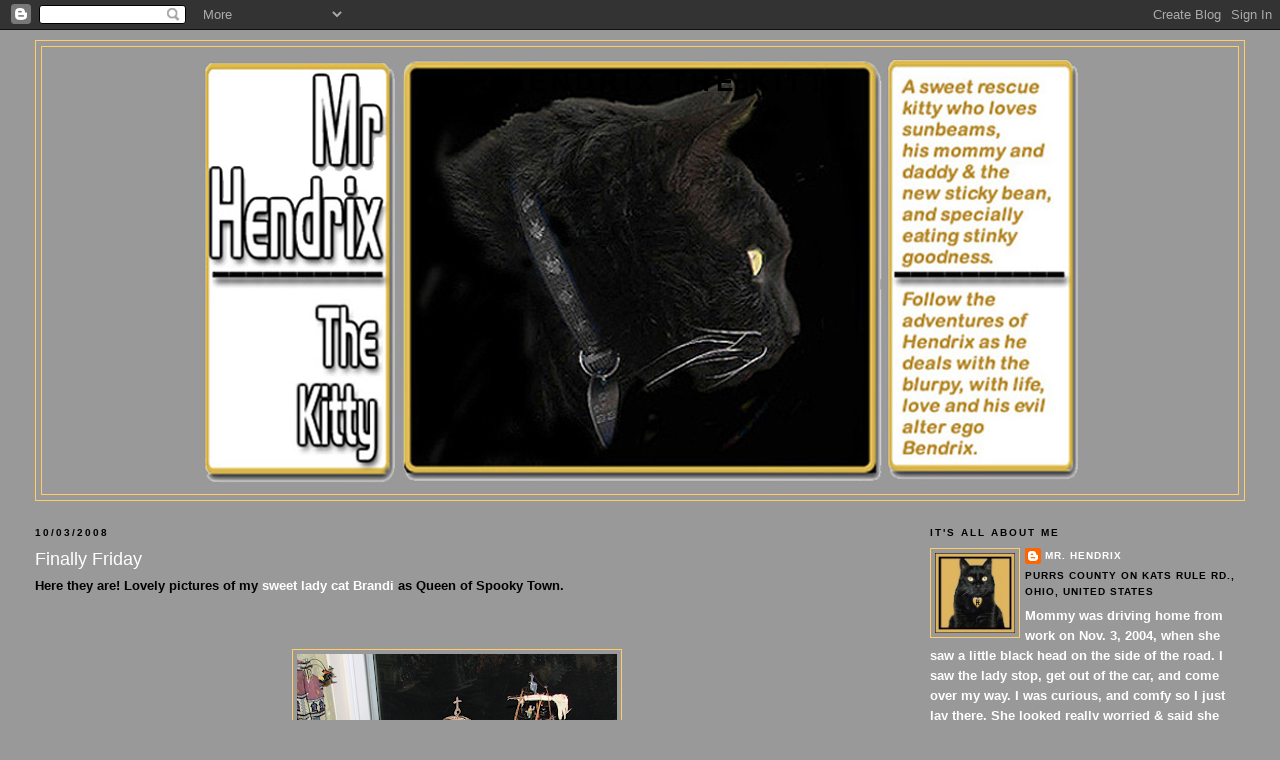

--- FILE ---
content_type: text/html; charset=UTF-8
request_url: https://mrhendrixthekitty.blogspot.com/2008/10/finally-friday.html?showComment=1223257800000
body_size: 19943
content:
<!DOCTYPE html>
<html dir='ltr'>
<head>
<link href='https://www.blogger.com/static/v1/widgets/2944754296-widget_css_bundle.css' rel='stylesheet' type='text/css'/>
<meta content='text/html; charset=UTF-8' http-equiv='Content-Type'/>
<meta content='blogger' name='generator'/>
<link href='https://mrhendrixthekitty.blogspot.com/favicon.ico' rel='icon' type='image/x-icon'/>
<link href='http://mrhendrixthekitty.blogspot.com/2008/10/finally-friday.html' rel='canonical'/>
<link rel="alternate" type="application/atom+xml" title="Mr. Hendrix the Kitty - Atom" href="https://mrhendrixthekitty.blogspot.com/feeds/posts/default" />
<link rel="alternate" type="application/rss+xml" title="Mr. Hendrix the Kitty - RSS" href="https://mrhendrixthekitty.blogspot.com/feeds/posts/default?alt=rss" />
<link rel="service.post" type="application/atom+xml" title="Mr. Hendrix the Kitty - Atom" href="https://www.blogger.com/feeds/35185797/posts/default" />

<link rel="alternate" type="application/atom+xml" title="Mr. Hendrix the Kitty - Atom" href="https://mrhendrixthekitty.blogspot.com/feeds/6891893117095984836/comments/default" />
<!--Can't find substitution for tag [blog.ieCssRetrofitLinks]-->
<link href='https://blogger.googleusercontent.com/img/b/R29vZ2xl/AVvXsEgCJwmKHxyB-7hvWhyAuXlTA13MeBiBIdKZtmIzXyC7jB6_apRY2edlJLds8C9ayzG5PA4y6xfFQh-Cfm-8YyteVuWV7weKQwXEdEaeLHhnCFDlF1MzGLnUqSzyY_-_Z6IYg3h4qA/s320/brandionvillage2.gif' rel='image_src'/>
<meta content='http://mrhendrixthekitty.blogspot.com/2008/10/finally-friday.html' property='og:url'/>
<meta content='Finally Friday' property='og:title'/>
<meta content='Here they are! Lovely pictures of my sweet lady cat Brandi as Queen of Spooky Town. Here she is graciously thanking the pirate minions for t...' property='og:description'/>
<meta content='https://blogger.googleusercontent.com/img/b/R29vZ2xl/AVvXsEgCJwmKHxyB-7hvWhyAuXlTA13MeBiBIdKZtmIzXyC7jB6_apRY2edlJLds8C9ayzG5PA4y6xfFQh-Cfm-8YyteVuWV7weKQwXEdEaeLHhnCFDlF1MzGLnUqSzyY_-_Z6IYg3h4qA/w1200-h630-p-k-no-nu/brandionvillage2.gif' property='og:image'/>
<title>Mr. Hendrix the Kitty: Finally Friday</title>
<style id='page-skin-1' type='text/css'><!--
/*
-----------------------------------------------
Blogger Template Style
Name:     Minima Stretch
Date:     26 Feb 2004
----------------------------------------------- */
/* Use this with templates/template-twocol.html */
body {
background:#999999;
margin:0;
color:#000000;
font:x-small Georgia Serif;
font-size/* */:/**/small;
font-size: /**/small;
text-align: center;
}
a:link {
color:#ffffff;
text-decoration:none;
}
a:visited {
color:#ffffff;
text-decoration:none;
}
a:hover {
color:#ffffff;
text-decoration:underline;
}
a img {
border-width:0;
}
/* Header
-----------------------------------------------
*/
#header-wrapper {
margin:0 2% 10px;
border:1px solid #ffcc66;
}
#header {
margin: 5px;
border: 1px solid #ffcc66;
text-align: center;
color:#000000;
}
#header-inner {
background-position: center;
margin-left: auto;
margin-right: auto;
}
#header h1 {
margin:5px 5px 0;
padding:15px 20px .25em;
line-height:1.2em;
text-transform:uppercase;
letter-spacing:.2em;
font: normal bold 200% Verdana, sans-serif;
}
#header a {
color:#000000;
text-decoration:none;
}
#header a:hover {
color:#000000;
}
#header .description {
margin:0 5px 5px;
padding:0 20px 15px;
text-transform:uppercase;
letter-spacing:.2em;
line-height: 1.4em;
font: normal bold 78% Verdana, sans-serif;
color: #ffffff;
}
#header img {
margin-left: auto;
margin-right: auto;
}
/* Outer-Wrapper
----------------------------------------------- */
#outer-wrapper {
margin:0;
padding:10px;
text-align:left;
font: normal bold 100% Verdana, sans-serif;
}
#main-wrapper {
margin-left: 2%;
width: 67%;
float: left;
display: inline;       /* fix for doubling margin in IE */
word-wrap: break-word; /* fix for long text breaking sidebar float in IE */
overflow: hidden;      /* fix for long non-text content breaking IE sidebar float */
}
#sidebar-wrapper {
margin-right: 2%;
width: 25%;
float: right;
display: inline;       /* fix for doubling margin in IE */
word-wrap: break-word; /* fix for long text breaking sidebar float in IE */
overflow: hidden;      /* fix for long non-text content breaking IE sidebar float */
}
/* Headings
----------------------------------------------- */
h2 {
margin:1.5em 0 .75em;
font:normal bold 78% Verdana, sans-serif;
line-height: 1.4em;
text-transform:uppercase;
letter-spacing:.2em;
color:#000000;
}
/* Posts
-----------------------------------------------
*/
h2.date-header {
margin:1.5em 0 .5em;
}
.post {
margin:.5em 0 1.5em;
border-bottom:1px dotted #ffcc66;
padding-bottom:1.5em;
}
.post h3 {
margin:.25em 0 0;
padding:0 0 4px;
font-size:140%;
font-weight:normal;
line-height:1.4em;
color:#ffffff;
}
.post h3 a, .post h3 a:visited, .post h3 strong {
display:block;
text-decoration:none;
color:#ffffff;
font-weight:normal;
}
.post h3 strong, .post h3 a:hover {
color:#000000;
}
.post-body {
margin:0 0 .75em;
line-height:1.6em;
}
.post-body blockquote {
line-height:1.3em;
}
.post-footer {
margin: .75em 0;
color:#000000;
text-transform:uppercase;
letter-spacing:.1em;
font: normal bold 78% Verdana, sans-serif;
line-height: 1.4em;
}
.comment-link {
margin-left:.6em;
}
.post img, table.tr-caption-container {
padding:4px;
border:1px solid #ffcc66;
}
.tr-caption-container img {
border: none;
padding: 0;
}
.post blockquote {
margin:1em 20px;
}
.post blockquote p {
margin:.75em 0;
}
/* Comments
----------------------------------------------- */
#comments h4 {
margin:1em 0;
font-weight: bold;
line-height: 1.4em;
text-transform:uppercase;
letter-spacing:.2em;
color: #000000;
}
#comments-block {
margin:1em 0 1.5em;
line-height:1.6em;
}
#comments-block .comment-author {
margin:.5em 0;
}
#comments-block .comment-body {
margin:.25em 0 0;
}
#comments-block .comment-footer {
margin:-.25em 0 2em;
line-height: 1.4em;
text-transform:uppercase;
letter-spacing:.1em;
}
#comments-block .comment-body p {
margin:0 0 .75em;
}
.deleted-comment {
font-style:italic;
color:gray;
}
.feed-links {
clear: both;
line-height: 2.5em;
}
#blog-pager-newer-link {
float: left;
}
#blog-pager-older-link {
float: right;
}
#blog-pager {
text-align: center;
}
/* Sidebar Content
----------------------------------------------- */
.sidebar {
color: #ffffff;
line-height: 1.5em;
}
.sidebar ul {
list-style:none;
margin:0 0 0;
padding:0 0 0;
}
.sidebar li {
margin:0;
padding-top:0;
padding-right:0;
padding-bottom:.25em;
padding-left:15px;
text-indent:-15px;
line-height:1.5em;
}
.sidebar .widget, .main .widget {
border-bottom:1px dotted #ffcc66;
margin:0 0 1.5em;
padding:0 0 1.5em;
}
.main .Blog {
border-bottom-width: 0;
}
/* Profile
----------------------------------------------- */
.profile-img {
float: left;
margin-top: 0;
margin-right: 5px;
margin-bottom: 5px;
margin-left: 0;
padding: 4px;
border: 1px solid #ffcc66;
}
.profile-data {
margin:0;
text-transform:uppercase;
letter-spacing:.1em;
font: normal bold 78% Verdana, sans-serif;
color: #000000;
font-weight: bold;
line-height: 1.6em;
}
.profile-datablock {
margin:.5em 0 .5em;
}
.profile-textblock {
margin: 0.5em 0;
line-height: 1.6em;
}
.profile-link {
font: normal bold 78% Verdana, sans-serif;
text-transform: uppercase;
letter-spacing: .1em;
}
/* Footer
----------------------------------------------- */
#footer {
width:660px;
clear:both;
margin:0 auto;
padding-top:15px;
line-height: 1.6em;
text-transform:uppercase;
letter-spacing:.1em;
text-align: center;
}

--></style>
<link href='https://www.blogger.com/dyn-css/authorization.css?targetBlogID=35185797&amp;zx=04f0de32-f757-405a-b84c-54870d9dea15' media='none' onload='if(media!=&#39;all&#39;)media=&#39;all&#39;' rel='stylesheet'/><noscript><link href='https://www.blogger.com/dyn-css/authorization.css?targetBlogID=35185797&amp;zx=04f0de32-f757-405a-b84c-54870d9dea15' rel='stylesheet'/></noscript>
<meta name='google-adsense-platform-account' content='ca-host-pub-1556223355139109'/>
<meta name='google-adsense-platform-domain' content='blogspot.com'/>

</head>
<body>
<div class='navbar section' id='navbar'><div class='widget Navbar' data-version='1' id='Navbar1'><script type="text/javascript">
    function setAttributeOnload(object, attribute, val) {
      if(window.addEventListener) {
        window.addEventListener('load',
          function(){ object[attribute] = val; }, false);
      } else {
        window.attachEvent('onload', function(){ object[attribute] = val; });
      }
    }
  </script>
<div id="navbar-iframe-container"></div>
<script type="text/javascript" src="https://apis.google.com/js/platform.js"></script>
<script type="text/javascript">
      gapi.load("gapi.iframes:gapi.iframes.style.bubble", function() {
        if (gapi.iframes && gapi.iframes.getContext) {
          gapi.iframes.getContext().openChild({
              url: 'https://www.blogger.com/navbar/35185797?po\x3d6891893117095984836\x26origin\x3dhttps://mrhendrixthekitty.blogspot.com',
              where: document.getElementById("navbar-iframe-container"),
              id: "navbar-iframe"
          });
        }
      });
    </script><script type="text/javascript">
(function() {
var script = document.createElement('script');
script.type = 'text/javascript';
script.src = '//pagead2.googlesyndication.com/pagead/js/google_top_exp.js';
var head = document.getElementsByTagName('head')[0];
if (head) {
head.appendChild(script);
}})();
</script>
</div></div>
<div id='outer-wrapper'><div id='wrap2'>
<!-- skip links for text browsers -->
<span id='skiplinks' style='display:none;'>
<a href='#main'>skip to main </a> |
      <a href='#sidebar'>skip to sidebar</a>
</span>
<div id='header-wrapper'>
<div class='header section' id='header'><div class='widget Header' data-version='1' id='Header1'>
<div id='header-inner' style='background-image: url("https://blogger.googleusercontent.com/img/b/R29vZ2xl/AVvXsEjJn2j5IMWE6G3CQ6_nNumDrcWidCOubFPJl-w4sEmJ58ELfw2lpb3nlGZV3RBT1U0A5CbTgMjYV1ca5llknolloR9dbaNIAjpzENlnzKxkWXV3a-y8oD71fTjNPPgjYYSuvR2M/s1600-r/hendrixtest.jpg"); background-position: left; width: 900px; min-height: 442px; _height: 442px; background-repeat: no-repeat; '>
<div class='titlewrapper' style='background: transparent'>
<h1 class='title' style='background: transparent; border-width: 0px'>
<a href='https://mrhendrixthekitty.blogspot.com/'>
Mr. Hendrix the Kitty
</a>
</h1>
</div>
<div class='descriptionwrapper'>
<p class='description'><span>
</span></p>
</div>
</div>
</div></div>
</div>
<div id='content-wrapper'>
<div id='crosscol-wrapper' style='text-align:center'>
<div class='crosscol no-items section' id='crosscol'></div>
</div>
<div id='main-wrapper'>
<div class='main section' id='main'><div class='widget Blog' data-version='1' id='Blog1'>
<div class='blog-posts hfeed'>

          <div class="date-outer">
        
<h2 class='date-header'><span>10/03/2008</span></h2>

          <div class="date-posts">
        
<div class='post-outer'>
<div class='post hentry uncustomized-post-template' itemprop='blogPost' itemscope='itemscope' itemtype='http://schema.org/BlogPosting'>
<meta content='https://blogger.googleusercontent.com/img/b/R29vZ2xl/AVvXsEgCJwmKHxyB-7hvWhyAuXlTA13MeBiBIdKZtmIzXyC7jB6_apRY2edlJLds8C9ayzG5PA4y6xfFQh-Cfm-8YyteVuWV7weKQwXEdEaeLHhnCFDlF1MzGLnUqSzyY_-_Z6IYg3h4qA/s320/brandionvillage2.gif' itemprop='image_url'/>
<meta content='35185797' itemprop='blogId'/>
<meta content='6891893117095984836' itemprop='postId'/>
<a name='6891893117095984836'></a>
<h3 class='post-title entry-title' itemprop='name'>
Finally Friday
</h3>
<div class='post-header'>
<div class='post-header-line-1'></div>
</div>
<div class='post-body entry-content' id='post-body-6891893117095984836' itemprop='description articleBody'>
Here they are! Lovely pictures of my <a href="http://www.sweetladycat.blogspot.com/">sweet lady cat Brandi </a>as Queen of Spooky Town.<br /><br /><br /><p><a href="https://blogger.googleusercontent.com/img/b/R29vZ2xl/AVvXsEgCJwmKHxyB-7hvWhyAuXlTA13MeBiBIdKZtmIzXyC7jB6_apRY2edlJLds8C9ayzG5PA4y6xfFQh-Cfm-8YyteVuWV7weKQwXEdEaeLHhnCFDlF1MzGLnUqSzyY_-_Z6IYg3h4qA/s1600-h/brandionvillage2.gif"><img alt="" border="0" id="BLOGGER_PHOTO_ID_5252727476616592274" src="https://blogger.googleusercontent.com/img/b/R29vZ2xl/AVvXsEgCJwmKHxyB-7hvWhyAuXlTA13MeBiBIdKZtmIzXyC7jB6_apRY2edlJLds8C9ayzG5PA4y6xfFQh-Cfm-8YyteVuWV7weKQwXEdEaeLHhnCFDlF1MzGLnUqSzyY_-_Z6IYg3h4qA/s320/brandionvillage2.gif" style="DISPLAY: block; MARGIN: 0px auto 10px; CURSOR: hand; TEXT-ALIGN: center" /></a><br /><em>Here she is graciously thanking the pirate minions for the lovely crown they, um, aquired just for her.</em><br /><br /><a href="https://blogger.googleusercontent.com/img/b/R29vZ2xl/AVvXsEhT4hlodq7Ie4HuR5YkebNznh8FgSLTo_4Ip7iy7SXOnrVZ5o9OOnE6Qw-fL8hErdJ_liCBw3yP_yxSd7_f-GbASOjdRjaHU_b9-urg_MPa2wbjkHAAIIE9LiX1-EpAElcBYzSaLw/s1600-h/brandionvillage.gif"><img alt="" border="0" id="BLOGGER_PHOTO_ID_5252722933601734514" src="https://blogger.googleusercontent.com/img/b/R29vZ2xl/AVvXsEhT4hlodq7Ie4HuR5YkebNznh8FgSLTo_4Ip7iy7SXOnrVZ5o9OOnE6Qw-fL8hErdJ_liCBw3yP_yxSd7_f-GbASOjdRjaHU_b9-urg_MPa2wbjkHAAIIE9LiX1-EpAElcBYzSaLw/s320/brandionvillage.gif" style="DISPLAY: block; MARGIN: 0px auto 10px; CURSOR: hand; TEXT-ALIGN: center" /></a><br /><br />We had a lot of fun in the Village on Wednesday. The pirates brought her treats and treasures, and the cowboys in the saloon toasted my lady and the little trick or treating minions brought her treats! I can't wait until November so we can stroll thru my Christmas Village.<br /><br />Also, my talented friends at <a href="http://www.thecatrealm.blogspot.com/">The Cat Realm</a> gave me a great award! Premio Dardos Award! Yup, we can't pronounce it, but we like it.<br /><em>"With the Premium Dardos, recognize the values that each blogger shows each day in commitment to transmit cultural values, ethical, literary, personal etc. that, in short, demonstrate their creativity by alive thinking that remains intact from their letters and words."</em><br /><a href="https://blogger.googleusercontent.com/img/b/R29vZ2xl/AVvXsEi3bmSj-OaxK6Daqq-VpZEJssKtxx55SLH4AfQYNevMMyqb84SMXtpYEeTAhdKV2RIE7vJpqhyphenhyphen1GAHkdHhNsWiHexSVqN4ty2WVgvD7mpTAna0Ls_6E0V5g1XGEBH9jRmN3fX_FiQ/s1600-h/awardpremiodard.jpg"><img alt="" border="0" id="BLOGGER_PHOTO_ID_5252729231201762034" src="https://blogger.googleusercontent.com/img/b/R29vZ2xl/AVvXsEi3bmSj-OaxK6Daqq-VpZEJssKtxx55SLH4AfQYNevMMyqb84SMXtpYEeTAhdKV2RIE7vJpqhyphenhyphen1GAHkdHhNsWiHexSVqN4ty2WVgvD7mpTAna0Ls_6E0V5g1XGEBH9jRmN3fX_FiQ/s320/awardpremiodard.jpg" style="DISPLAY: block; MARGIN: 0px auto 10px; CURSOR: hand; TEXT-ALIGN: center" /></a><br /><br />duh, mommy forgot to halp me give my award away. This is soooooo hard because there are so many talented kitties and beans on the blogosphere. We'll pass this on to: </p><p><br /><a href="http://www.kittylimericks.blogspot.com/"><span style="font-size:130%;">Karen Jo</span></a><span style="font-size:130%;"> for her fantastic limmericks<br /></span><a href="http://www.littlesassycat.blogspot.com/"><span style="font-size:130%;">Sassy Cat Little</span></a><span style="font-size:130%;"> for her contributions to CCSI<br /></span><a href="http://www.divakitty.wordpress.com/"><span style="font-size:130%;">Sophia</span></a><span style="font-size:130%;"> for helping her mommy with snuggles<br /></span><a href="http://www.fortypaws.blogspot.com/"><span style="font-size:130%;">Dorfington Fish Stanley</span></a><span style="font-size:130%;"> for his excellent quality control of the Forty Paws Hammock<br />and </span><a href="http://www.artsycatsy.blogspot.com/"><span style="font-size:130%;">Rocky and the entire Artsy Catsy Gang</span></a><span style="font-size:130%;"> for their hard work in creating beautiful pieces that help raise money for needy kitties.</span></p>
<div style='clear: both;'></div>
</div>
<div class='post-footer'>
<div class='post-footer-line post-footer-line-1'>
<span class='post-author vcard'>
Posted by
<span class='fn' itemprop='author' itemscope='itemscope' itemtype='http://schema.org/Person'>
<meta content='https://www.blogger.com/profile/07363458645411103051' itemprop='url'/>
<a class='g-profile' href='https://www.blogger.com/profile/07363458645411103051' rel='author' title='author profile'>
<span itemprop='name'>Mr. Hendrix</span>
</a>
</span>
</span>
<span class='post-timestamp'>
</span>
<span class='post-comment-link'>
</span>
<span class='post-icons'>
<span class='item-control blog-admin pid-605983303'>
<a href='https://www.blogger.com/post-edit.g?blogID=35185797&postID=6891893117095984836&from=pencil' title='Edit Post'>
<img alt='' class='icon-action' height='18' src='https://resources.blogblog.com/img/icon18_edit_allbkg.gif' width='18'/>
</a>
</span>
</span>
<div class='post-share-buttons goog-inline-block'>
</div>
</div>
<div class='post-footer-line post-footer-line-2'>
<span class='post-labels'>
Labels:
<a href='https://mrhendrixthekitty.blogspot.com/search/label/Finally%20Friday' rel='tag'>Finally Friday</a>,
<a href='https://mrhendrixthekitty.blogspot.com/search/label/I%20love%20my%20Village' rel='tag'>I love my Village</a>,
<a href='https://mrhendrixthekitty.blogspot.com/search/label/My%20sweet%20lady%20Queen%20Brandi' rel='tag'>My sweet lady Queen Brandi</a>
</span>
</div>
<div class='post-footer-line post-footer-line-3'>
<span class='post-location'>
</span>
</div>
</div>
</div>
<div class='comments' id='comments'>
<a name='comments'></a>
<h4>32 comments:</h4>
<div id='Blog1_comments-block-wrapper'>
<dl class='avatar-comment-indent' id='comments-block'>
<dt class='comment-author ' id='c2100085804438182342'>
<a name='c2100085804438182342'></a>
<div class="avatar-image-container vcard"><span dir="ltr"><a href="https://www.blogger.com/profile/14284066660718119309" target="" rel="nofollow" onclick="" class="avatar-hovercard" id="av-2100085804438182342-14284066660718119309"><img src="https://resources.blogblog.com/img/blank.gif" width="35" height="35" class="delayLoad" style="display: none;" longdesc="//1.bp.blogspot.com/_ROTgZbDyNJQ/Sas3BxCE7aI/AAAAAAAABPk/0evZ7-iU6oQ/S45-s35/pbs2close.jpg" alt="" title="Kate (Pablo&amp;#39;s mum)">

<noscript><img src="//1.bp.blogspot.com/_ROTgZbDyNJQ/Sas3BxCE7aI/AAAAAAAABPk/0evZ7-iU6oQ/S45-s35/pbs2close.jpg" width="35" height="35" class="photo" alt=""></noscript></a></span></div>
<a href='https://www.blogger.com/profile/14284066660718119309' rel='nofollow'>Kate (Pablo&#39;s mum)</a>
said...
</dt>
<dd class='comment-body' id='Blog1_cmt-2100085804438182342'>
<p>
I WANT MY OWN VILLAGE! I WANT MY OWN VILLAGE! I WANT MY OWN VILLAGE! Oh, yeah, and congratulations on your award.
</p>
</dd>
<dd class='comment-footer'>
<span class='comment-timestamp'>
<a href='https://mrhendrixthekitty.blogspot.com/2008/10/finally-friday.html?showComment=1222998180000#c2100085804438182342' title='comment permalink'>
9:43 PM
</a>
<span class='item-control blog-admin pid-393710863'>
<a class='comment-delete' href='https://www.blogger.com/comment/delete/35185797/2100085804438182342' title='Delete Comment'>
<img src='https://resources.blogblog.com/img/icon_delete13.gif'/>
</a>
</span>
</span>
</dd>
<dt class='comment-author ' id='c6629139617901171376'>
<a name='c6629139617901171376'></a>
<div class="avatar-image-container avatar-stock"><span dir="ltr"><a href="https://www.blogger.com/profile/01102088688833145254" target="" rel="nofollow" onclick="" class="avatar-hovercard" id="av-6629139617901171376-01102088688833145254"><img src="//www.blogger.com/img/blogger_logo_round_35.png" width="35" height="35" alt="" title="Gemini and Ichiro">

</a></span></div>
<a href='https://www.blogger.com/profile/01102088688833145254' rel='nofollow'>Gemini and Ichiro</a>
said...
</dt>
<dd class='comment-body' id='Blog1_cmt-6629139617901171376'>
<p>
Oh how marvelous she looks!  She looks quite regal!<BR/><BR/>Congratulations on your award!
</p>
</dd>
<dd class='comment-footer'>
<span class='comment-timestamp'>
<a href='https://mrhendrixthekitty.blogspot.com/2008/10/finally-friday.html?showComment=1223002500000#c6629139617901171376' title='comment permalink'>
10:55 PM
</a>
<span class='item-control blog-admin pid-18097664'>
<a class='comment-delete' href='https://www.blogger.com/comment/delete/35185797/6629139617901171376' title='Delete Comment'>
<img src='https://resources.blogblog.com/img/icon_delete13.gif'/>
</a>
</span>
</span>
</dd>
<dt class='comment-author ' id='c4087088350245572680'>
<a name='c4087088350245572680'></a>
<div class="avatar-image-container vcard"><span dir="ltr"><a href="https://www.blogger.com/profile/07316875881314352210" target="" rel="nofollow" onclick="" class="avatar-hovercard" id="av-4087088350245572680-07316875881314352210"><img src="https://resources.blogblog.com/img/blank.gif" width="35" height="35" class="delayLoad" style="display: none;" longdesc="//blogger.googleusercontent.com/img/b/R29vZ2xl/AVvXsEhNaRhI7wQfAPdp0t1tnu3eW0RV_hP47N28jf01u_Kb-7Gf99sCQqQ8VQaD7md0I9TG7e1AGVN7talw565LKQ6JOSTG29d4slXa9JQX7yk1Zm43p2rDHK0vBZGyTqKS6v4/s45-c/Tara.jpg" alt="" title="Tara">

<noscript><img src="//blogger.googleusercontent.com/img/b/R29vZ2xl/AVvXsEhNaRhI7wQfAPdp0t1tnu3eW0RV_hP47N28jf01u_Kb-7Gf99sCQqQ8VQaD7md0I9TG7e1AGVN7talw565LKQ6JOSTG29d4slXa9JQX7yk1Zm43p2rDHK0vBZGyTqKS6v4/s45-c/Tara.jpg" width="35" height="35" class="photo" alt=""></noscript></a></span></div>
<a href='https://www.blogger.com/profile/07316875881314352210' rel='nofollow'>Tara</a>
said...
</dt>
<dd class='comment-body' id='Blog1_cmt-4087088350245572680'>
<p>
Your lady friend looked lovely!  And congratulations on your award!<BR/><BR/>Tara<BR/><BR/>PS I do have some of those pill left, but be warned....
</p>
</dd>
<dd class='comment-footer'>
<span class='comment-timestamp'>
<a href='https://mrhendrixthekitty.blogspot.com/2008/10/finally-friday.html?showComment=1223007660000#c4087088350245572680' title='comment permalink'>
12:21 AM
</a>
<span class='item-control blog-admin pid-1933894078'>
<a class='comment-delete' href='https://www.blogger.com/comment/delete/35185797/4087088350245572680' title='Delete Comment'>
<img src='https://resources.blogblog.com/img/icon_delete13.gif'/>
</a>
</span>
</span>
</dd>
<dt class='comment-author ' id='c4028059080315476784'>
<a name='c4028059080315476784'></a>
<div class="avatar-image-container vcard"><span dir="ltr"><a href="https://www.blogger.com/profile/10584936035577822444" target="" rel="nofollow" onclick="" class="avatar-hovercard" id="av-4028059080315476784-10584936035577822444"><img src="https://resources.blogblog.com/img/blank.gif" width="35" height="35" class="delayLoad" style="display: none;" longdesc="//blogger.googleusercontent.com/img/b/R29vZ2xl/AVvXsEjSbPsOVSZ4krn4VyUYfLrUgpdyX5-M5fh2T_ElfhSCshvmGoJfcdpmADB5g24pNZLyT2ZsI9XN5oiEeULMCyQFh7veGV9SeYau7WFiVGhcPSqOOJ-CUYIsF7lnVuwNAg/s45-c/profile.jpg" alt="" title="meemsnyc">

<noscript><img src="//blogger.googleusercontent.com/img/b/R29vZ2xl/AVvXsEjSbPsOVSZ4krn4VyUYfLrUgpdyX5-M5fh2T_ElfhSCshvmGoJfcdpmADB5g24pNZLyT2ZsI9XN5oiEeULMCyQFh7veGV9SeYau7WFiVGhcPSqOOJ-CUYIsF7lnVuwNAg/s45-c/profile.jpg" width="35" height="35" class="photo" alt=""></noscript></a></span></div>
<a href='https://www.blogger.com/profile/10584936035577822444' rel='nofollow'>meemsnyc</a>
said...
</dt>
<dd class='comment-body' id='Blog1_cmt-4028059080315476784'>
<p>
She makes a lovely queen!
</p>
</dd>
<dd class='comment-footer'>
<span class='comment-timestamp'>
<a href='https://mrhendrixthekitty.blogspot.com/2008/10/finally-friday.html?showComment=1223009520000#c4028059080315476784' title='comment permalink'>
12:52 AM
</a>
<span class='item-control blog-admin pid-386439582'>
<a class='comment-delete' href='https://www.blogger.com/comment/delete/35185797/4028059080315476784' title='Delete Comment'>
<img src='https://resources.blogblog.com/img/icon_delete13.gif'/>
</a>
</span>
</span>
</dd>
<dt class='comment-author ' id='c442304355262815236'>
<a name='c442304355262815236'></a>
<div class="avatar-image-container vcard"><span dir="ltr"><a href="https://www.blogger.com/profile/04191560240514459312" target="" rel="nofollow" onclick="" class="avatar-hovercard" id="av-442304355262815236-04191560240514459312"><img src="https://resources.blogblog.com/img/blank.gif" width="35" height="35" class="delayLoad" style="display: none;" longdesc="//blogger.googleusercontent.com/img/b/R29vZ2xl/AVvXsEi-tG0l81ZCsY2rP5neoxjfXM5hioCKHji9OZrEhCQbu7O0kWtGAb3VatXTAUZIeIYjc0Xt0SHwjgsQ0Em2zSzxoWxxiW4gh3kDnb9YTO_x2DDur0XdM9kw8qWDyfnTEA/s45-c/1395925_10153413392930525_130910930_n.jpg" alt="" title="michico&#65290;Adan&#65290;Lego-&#23567;&#33445;&#65290;&#38463;&#20025;&#65290;&#27138;&#39640;">

<noscript><img src="//blogger.googleusercontent.com/img/b/R29vZ2xl/AVvXsEi-tG0l81ZCsY2rP5neoxjfXM5hioCKHji9OZrEhCQbu7O0kWtGAb3VatXTAUZIeIYjc0Xt0SHwjgsQ0Em2zSzxoWxxiW4gh3kDnb9YTO_x2DDur0XdM9kw8qWDyfnTEA/s45-c/1395925_10153413392930525_130910930_n.jpg" width="35" height="35" class="photo" alt=""></noscript></a></span></div>
<a href='https://www.blogger.com/profile/04191560240514459312' rel='nofollow'>michico&#65290;Adan&#65290;Lego-小芥&#65290;阿丹&#65290;樂高</a>
said...
</dt>
<dd class='comment-body' id='Blog1_cmt-442304355262815236'>
<p>
I am so admiring you have your own village!!!!
</p>
</dd>
<dd class='comment-footer'>
<span class='comment-timestamp'>
<a href='https://mrhendrixthekitty.blogspot.com/2008/10/finally-friday.html?showComment=1223013780000#c442304355262815236' title='comment permalink'>
2:03 AM
</a>
<span class='item-control blog-admin pid-31455068'>
<a class='comment-delete' href='https://www.blogger.com/comment/delete/35185797/442304355262815236' title='Delete Comment'>
<img src='https://resources.blogblog.com/img/icon_delete13.gif'/>
</a>
</span>
</span>
</dd>
<dt class='comment-author ' id='c6296491218074039789'>
<a name='c6296491218074039789'></a>
<div class="avatar-image-container avatar-stock"><span dir="ltr"><img src="//resources.blogblog.com/img/blank.gif" width="35" height="35" alt="" title="Anonymous">

</span></div>
Anonymous
said...
</dt>
<dd class='comment-body' id='Blog1_cmt-6296491218074039789'>
<p>
Ohh look at your beautiful crown, niiiiice..<BR/>Momma says she wants a house exactly like the one in the top left thankyou! :p<BR/><BR/>V-V
</p>
</dd>
<dd class='comment-footer'>
<span class='comment-timestamp'>
<a href='https://mrhendrixthekitty.blogspot.com/2008/10/finally-friday.html?showComment=1223027100000#c6296491218074039789' title='comment permalink'>
5:45 AM
</a>
<span class='item-control blog-admin pid-795022803'>
<a class='comment-delete' href='https://www.blogger.com/comment/delete/35185797/6296491218074039789' title='Delete Comment'>
<img src='https://resources.blogblog.com/img/icon_delete13.gif'/>
</a>
</span>
</span>
</dd>
<dt class='comment-author ' id='c803850469509707669'>
<a name='c803850469509707669'></a>
<div class="avatar-image-container vcard"><span dir="ltr"><a href="https://www.blogger.com/profile/12222909224921040679" target="" rel="nofollow" onclick="" class="avatar-hovercard" id="av-803850469509707669-12222909224921040679"><img src="https://resources.blogblog.com/img/blank.gif" width="35" height="35" class="delayLoad" style="display: none;" longdesc="//blogger.googleusercontent.com/img/b/R29vZ2xl/AVvXsEh5753094-PXqs3h2ItuIR7XpeXrmzLKHpazuwYLqcnuGCLdH47uqVr-UmeqU6g1GaOeCVit3p9Od516FRve8D81zd3p5YUWz-7TtNA6ilC4P8O8n7E1iWnDOXzz6uSGg/s45-c/*" alt="" title="Parker">

<noscript><img src="//blogger.googleusercontent.com/img/b/R29vZ2xl/AVvXsEh5753094-PXqs3h2ItuIR7XpeXrmzLKHpazuwYLqcnuGCLdH47uqVr-UmeqU6g1GaOeCVit3p9Od516FRve8D81zd3p5YUWz-7TtNA6ilC4P8O8n7E1iWnDOXzz6uSGg/s45-c/*" width="35" height="35" class="photo" alt=""></noscript></a></span></div>
<a href='https://www.blogger.com/profile/12222909224921040679' rel='nofollow'>Parker</a>
said...
</dt>
<dd class='comment-body' id='Blog1_cmt-803850469509707669'>
<p>
That village rocks Mr. H.<BR/>And Brandi looks great as your queen!
</p>
</dd>
<dd class='comment-footer'>
<span class='comment-timestamp'>
<a href='https://mrhendrixthekitty.blogspot.com/2008/10/finally-friday.html?showComment=1223031780000#c803850469509707669' title='comment permalink'>
7:03 AM
</a>
<span class='item-control blog-admin pid-650021219'>
<a class='comment-delete' href='https://www.blogger.com/comment/delete/35185797/803850469509707669' title='Delete Comment'>
<img src='https://resources.blogblog.com/img/icon_delete13.gif'/>
</a>
</span>
</span>
</dd>
<dt class='comment-author ' id='c1828917877746734769'>
<a name='c1828917877746734769'></a>
<div class="avatar-image-container vcard"><span dir="ltr"><a href="https://www.blogger.com/profile/11768740072472564193" target="" rel="nofollow" onclick="" class="avatar-hovercard" id="av-1828917877746734769-11768740072472564193"><img src="https://resources.blogblog.com/img/blank.gif" width="35" height="35" class="delayLoad" style="display: none;" longdesc="//blogger.googleusercontent.com/img/b/R29vZ2xl/AVvXsEiM3Onpgf0iAKX47rDKDz9-oii4pb9-k9Z9pqTzmvAKx_q_u_QPXnSMBdZENAtrNAJ8ZPl2GttdS7L7QtYg5GeUIx122Nukz0SMaG088X5ihkGhL9vZ-CSd9-opRVT2BiQ/s45-c/Toby_the_cat_122+copy.jpg" alt="" title="George Online Cat">

<noscript><img src="//blogger.googleusercontent.com/img/b/R29vZ2xl/AVvXsEiM3Onpgf0iAKX47rDKDz9-oii4pb9-k9Z9pqTzmvAKx_q_u_QPXnSMBdZENAtrNAJ8ZPl2GttdS7L7QtYg5GeUIx122Nukz0SMaG088X5ihkGhL9vZ-CSd9-opRVT2BiQ/s45-c/Toby_the_cat_122+copy.jpg" width="35" height="35" class="photo" alt=""></noscript></a></span></div>
<a href='https://www.blogger.com/profile/11768740072472564193' rel='nofollow'>George Online Cat</a>
said...
</dt>
<dd class='comment-body' id='Blog1_cmt-1828917877746734769'>
<p>
A crown. Now that, at last, is the proper appreciation of cat superiority.<BR/>George
</p>
</dd>
<dd class='comment-footer'>
<span class='comment-timestamp'>
<a href='https://mrhendrixthekitty.blogspot.com/2008/10/finally-friday.html?showComment=1223038500000#c1828917877746734769' title='comment permalink'>
8:55 AM
</a>
<span class='item-control blog-admin pid-985315329'>
<a class='comment-delete' href='https://www.blogger.com/comment/delete/35185797/1828917877746734769' title='Delete Comment'>
<img src='https://resources.blogblog.com/img/icon_delete13.gif'/>
</a>
</span>
</span>
</dd>
<dt class='comment-author ' id='c4261281083514773409'>
<a name='c4261281083514773409'></a>
<div class="avatar-image-container avatar-stock"><span dir="ltr"><a href="https://www.blogger.com/profile/10205353724490984253" target="" rel="nofollow" onclick="" class="avatar-hovercard" id="av-4261281083514773409-10205353724490984253"><img src="//www.blogger.com/img/blogger_logo_round_35.png" width="35" height="35" alt="" title="Chrissie">

</a></span></div>
<a href='https://www.blogger.com/profile/10205353724490984253' rel='nofollow'>Chrissie</a>
said...
</dt>
<dd class='comment-body' id='Blog1_cmt-4261281083514773409'>
<p>
That is a muy COOL village, Hendrix! Put me on the list!
</p>
</dd>
<dd class='comment-footer'>
<span class='comment-timestamp'>
<a href='https://mrhendrixthekitty.blogspot.com/2008/10/finally-friday.html?showComment=1223040000000#c4261281083514773409' title='comment permalink'>
9:20 AM
</a>
<span class='item-control blog-admin pid-697898365'>
<a class='comment-delete' href='https://www.blogger.com/comment/delete/35185797/4261281083514773409' title='Delete Comment'>
<img src='https://resources.blogblog.com/img/icon_delete13.gif'/>
</a>
</span>
</span>
</dd>
<dt class='comment-author ' id='c8868629936178831667'>
<a name='c8868629936178831667'></a>
<div class="avatar-image-container avatar-stock"><span dir="ltr"><img src="//resources.blogblog.com/img/blank.gif" width="35" height="35" alt="" title="Anonymous">

</span></div>
Anonymous
said...
</dt>
<dd class='comment-body' id='Blog1_cmt-8868629936178831667'>
<p>
Concatulations on yer awardie! <BR/><BR/>Dat village looks so fun,we wish we hadid one too!  Da mom said sumfin bout bean kids and fings wud break or disappear ....
</p>
</dd>
<dd class='comment-footer'>
<span class='comment-timestamp'>
<a href='https://mrhendrixthekitty.blogspot.com/2008/10/finally-friday.html?showComment=1223042460000#c8868629936178831667' title='comment permalink'>
10:01 AM
</a>
<span class='item-control blog-admin pid-349655867'>
<a class='comment-delete' href='https://www.blogger.com/comment/delete/35185797/8868629936178831667' title='Delete Comment'>
<img src='https://resources.blogblog.com/img/icon_delete13.gif'/>
</a>
</span>
</span>
</dd>
<dt class='comment-author ' id='c7501252600864196118'>
<a name='c7501252600864196118'></a>
<div class="avatar-image-container avatar-stock"><span dir="ltr"><a href="https://www.blogger.com/profile/13914540535668610657" target="" rel="nofollow" onclick="" class="avatar-hovercard" id="av-7501252600864196118-13914540535668610657"><img src="//www.blogger.com/img/blogger_logo_round_35.png" width="35" height="35" alt="" title="Thoughts">

</a></span></div>
<a href='https://www.blogger.com/profile/13914540535668610657' rel='nofollow'>Thoughts</a>
said...
</dt>
<dd class='comment-body' id='Blog1_cmt-7501252600864196118'>
<p>
Neat award you got there. And we are so jealous of your little village. Its so cool and you totally get to run the show there. (We run the show in our whole house but our bean doesnt like to admit that).<BR/><BR/>Hey c'mon over to our blog and sign up on the Contests page. Were giving away some AWESOME cat toys and we'd love to send you something if you sign up and win!
</p>
</dd>
<dd class='comment-footer'>
<span class='comment-timestamp'>
<a href='https://mrhendrixthekitty.blogspot.com/2008/10/finally-friday.html?showComment=1223045820000#c7501252600864196118' title='comment permalink'>
10:57 AM
</a>
<span class='item-control blog-admin pid-1295478148'>
<a class='comment-delete' href='https://www.blogger.com/comment/delete/35185797/7501252600864196118' title='Delete Comment'>
<img src='https://resources.blogblog.com/img/icon_delete13.gif'/>
</a>
</span>
</span>
</dd>
<dt class='comment-author ' id='c3993434223581534273'>
<a name='c3993434223581534273'></a>
<div class="avatar-image-container vcard"><span dir="ltr"><a href="https://www.blogger.com/profile/11739127381541688361" target="" rel="nofollow" onclick="" class="avatar-hovercard" id="av-3993434223581534273-11739127381541688361"><img src="https://resources.blogblog.com/img/blank.gif" width="35" height="35" class="delayLoad" style="display: none;" longdesc="//blogger.googleusercontent.com/img/b/R29vZ2xl/AVvXsEgcIx7SkM6EykKj2QeZw9sFAcjWSgvqdoWP_0bjKf-da6dcF1N1koHLKiT8vok8n2xni1pDQDtL6GKjnxAhvpJptIUL4uo4pjdMsMcwrsNIAN3a829XtPF0NethWfXTsw/s45-c/comfort.jpg" alt="" title="Us4 Cats">

<noscript><img src="//blogger.googleusercontent.com/img/b/R29vZ2xl/AVvXsEgcIx7SkM6EykKj2QeZw9sFAcjWSgvqdoWP_0bjKf-da6dcF1N1koHLKiT8vok8n2xni1pDQDtL6GKjnxAhvpJptIUL4uo4pjdMsMcwrsNIAN3a829XtPF0NethWfXTsw/s45-c/comfort.jpg" width="35" height="35" class="photo" alt=""></noscript></a></span></div>
<a href='https://www.blogger.com/profile/11739127381541688361' rel='nofollow'>Us4 Cats</a>
said...
</dt>
<dd class='comment-body' id='Blog1_cmt-3993434223581534273'>
<p>
Aw man how cool is that.  We gonna show our maw so we can get one too.<BR/><BR/><BR/>-wlk
</p>
</dd>
<dd class='comment-footer'>
<span class='comment-timestamp'>
<a href='https://mrhendrixthekitty.blogspot.com/2008/10/finally-friday.html?showComment=1223050620000#c3993434223581534273' title='comment permalink'>
12:17 PM
</a>
<span class='item-control blog-admin pid-585565285'>
<a class='comment-delete' href='https://www.blogger.com/comment/delete/35185797/3993434223581534273' title='Delete Comment'>
<img src='https://resources.blogblog.com/img/icon_delete13.gif'/>
</a>
</span>
</span>
</dd>
<dt class='comment-author ' id='c3415629233447101416'>
<a name='c3415629233447101416'></a>
<div class="avatar-image-container avatar-stock"><span dir="ltr"><a href="https://www.blogger.com/profile/10097270784378269557" target="" rel="nofollow" onclick="" class="avatar-hovercard" id="av-3415629233447101416-10097270784378269557"><img src="//www.blogger.com/img/blogger_logo_round_35.png" width="35" height="35" alt="" title="Maggie May">

</a></span></div>
<a href='https://www.blogger.com/profile/10097270784378269557' rel='nofollow'>Maggie May</a>
said...
</dt>
<dd class='comment-body' id='Blog1_cmt-3415629233447101416'>
<p>
Congrats on your award. Very nice to meet you.....please come back and see us. We love company!<BR/>~Maggie May and The Creek Cats~
</p>
</dd>
<dd class='comment-footer'>
<span class='comment-timestamp'>
<a href='https://mrhendrixthekitty.blogspot.com/2008/10/finally-friday.html?showComment=1223051700000#c3415629233447101416' title='comment permalink'>
12:35 PM
</a>
<span class='item-control blog-admin pid-1273072119'>
<a class='comment-delete' href='https://www.blogger.com/comment/delete/35185797/3415629233447101416' title='Delete Comment'>
<img src='https://resources.blogblog.com/img/icon_delete13.gif'/>
</a>
</span>
</span>
</dd>
<dt class='comment-author ' id='c8951897441496806694'>
<a name='c8951897441496806694'></a>
<div class="avatar-image-container vcard"><span dir="ltr"><a href="https://www.blogger.com/profile/16415628551202920818" target="" rel="nofollow" onclick="" class="avatar-hovercard" id="av-8951897441496806694-16415628551202920818"><img src="https://resources.blogblog.com/img/blank.gif" width="35" height="35" class="delayLoad" style="display: none;" longdesc="//2.bp.blogspot.com/-nr6tvK409Xc/Zl97cmo2pQI/AAAAAAAAEaI/T0Sh8HDztcww1q68Av9ndiBbbay4J6tuwCK4BGAYYCw/s35/Profile2013.jpg" alt="" title="Forty Paws">

<noscript><img src="//2.bp.blogspot.com/-nr6tvK409Xc/Zl97cmo2pQI/AAAAAAAAEaI/T0Sh8HDztcww1q68Av9ndiBbbay4J6tuwCK4BGAYYCw/s35/Profile2013.jpg" width="35" height="35" class="photo" alt=""></noscript></a></span></div>
<a href='https://www.blogger.com/profile/16415628551202920818' rel='nofollow'>Forty Paws</a>
said...
</dt>
<dd class='comment-body' id='Blog1_cmt-8951897441496806694'>
<p>
Concatulations on your award! <BR/><BR/>Cute photos of Brandi!<BR/><BR/>Luf, Us
</p>
</dd>
<dd class='comment-footer'>
<span class='comment-timestamp'>
<a href='https://mrhendrixthekitty.blogspot.com/2008/10/finally-friday.html?showComment=1223053380000#c8951897441496806694' title='comment permalink'>
1:03 PM
</a>
<span class='item-control blog-admin pid-1275372862'>
<a class='comment-delete' href='https://www.blogger.com/comment/delete/35185797/8951897441496806694' title='Delete Comment'>
<img src='https://resources.blogblog.com/img/icon_delete13.gif'/>
</a>
</span>
</span>
</dd>
<dt class='comment-author ' id='c3028597066838682238'>
<a name='c3028597066838682238'></a>
<div class="avatar-image-container vcard"><span dir="ltr"><a href="https://www.blogger.com/profile/00823530022362791164" target="" rel="nofollow" onclick="" class="avatar-hovercard" id="av-3028597066838682238-00823530022362791164"><img src="https://resources.blogblog.com/img/blank.gif" width="35" height="35" class="delayLoad" style="display: none;" longdesc="//3.bp.blogspot.com/_KjMHEoQdgxU/SZ6TMBr2-II/AAAAAAAABnk/R_ef-Az2jBQ/S45-s35/Eric%2520close-up.0.jpg" alt="" title="Fat Eric">

<noscript><img src="//3.bp.blogspot.com/_KjMHEoQdgxU/SZ6TMBr2-II/AAAAAAAABnk/R_ef-Az2jBQ/S45-s35/Eric%2520close-up.0.jpg" width="35" height="35" class="photo" alt=""></noscript></a></span></div>
<a href='https://www.blogger.com/profile/00823530022362791164' rel='nofollow'>Fat Eric</a>
said...
</dt>
<dd class='comment-body' id='Blog1_cmt-3028597066838682238'>
<p>
Nice village!  People here don't have Halloween villages.  Also no one really puts up any Halloween decorations until about 2 days before Halloween.  It is not that big in the UK.
</p>
</dd>
<dd class='comment-footer'>
<span class='comment-timestamp'>
<a href='https://mrhendrixthekitty.blogspot.com/2008/10/finally-friday.html?showComment=1223062860000#c3028597066838682238' title='comment permalink'>
3:41 PM
</a>
<span class='item-control blog-admin pid-172124163'>
<a class='comment-delete' href='https://www.blogger.com/comment/delete/35185797/3028597066838682238' title='Delete Comment'>
<img src='https://resources.blogblog.com/img/icon_delete13.gif'/>
</a>
</span>
</span>
</dd>
<dt class='comment-author ' id='c3145537923555223088'>
<a name='c3145537923555223088'></a>
<div class="avatar-image-container vcard"><span dir="ltr"><a href="https://www.blogger.com/profile/03058881915873075643" target="" rel="nofollow" onclick="" class="avatar-hovercard" id="av-3145537923555223088-03058881915873075643"><img src="https://resources.blogblog.com/img/blank.gif" width="35" height="35" class="delayLoad" style="display: none;" longdesc="//4.bp.blogspot.com/_QE2rNAG2Cqc/SXpzNhr9zmI/AAAAAAAABbA/VPEPO-aChwc/S45-s35/WINTER08%2B011.jpg" alt="" title="River">

<noscript><img src="//4.bp.blogspot.com/_QE2rNAG2Cqc/SXpzNhr9zmI/AAAAAAAABbA/VPEPO-aChwc/S45-s35/WINTER08%2B011.jpg" width="35" height="35" class="photo" alt=""></noscript></a></span></div>
<a href='https://www.blogger.com/profile/03058881915873075643' rel='nofollow'>River</a>
said...
</dt>
<dd class='comment-body' id='Blog1_cmt-3145537923555223088'>
<p>
Congratulations on the unpronouncible award! Brandi is very pretty, nice village.<BR/><BR/>love &amp; wags,<BR/>River
</p>
</dd>
<dd class='comment-footer'>
<span class='comment-timestamp'>
<a href='https://mrhendrixthekitty.blogspot.com/2008/10/finally-friday.html?showComment=1223063160000#c3145537923555223088' title='comment permalink'>
3:46 PM
</a>
<span class='item-control blog-admin pid-1767389359'>
<a class='comment-delete' href='https://www.blogger.com/comment/delete/35185797/3145537923555223088' title='Delete Comment'>
<img src='https://resources.blogblog.com/img/icon_delete13.gif'/>
</a>
</span>
</span>
</dd>
<dt class='comment-author ' id='c4536366501911986316'>
<a name='c4536366501911986316'></a>
<div class="avatar-image-container vcard"><span dir="ltr"><a href="https://www.blogger.com/profile/11633703493293616291" target="" rel="nofollow" onclick="" class="avatar-hovercard" id="av-4536366501911986316-11633703493293616291"><img src="https://resources.blogblog.com/img/blank.gif" width="35" height="35" class="delayLoad" style="display: none;" longdesc="//3.bp.blogspot.com/_Z9ORnq1RvWs/SZ4SmkhUrCI/AAAAAAAADT4/VlmuOwrRnCY/S45-s35/chica-pumuckl.jpg" alt="" title="Ana">

<noscript><img src="//3.bp.blogspot.com/_Z9ORnq1RvWs/SZ4SmkhUrCI/AAAAAAAADT4/VlmuOwrRnCY/S45-s35/chica-pumuckl.jpg" width="35" height="35" class="photo" alt=""></noscript></a></span></div>
<a href='https://www.blogger.com/profile/11633703493293616291' rel='nofollow'>Ana</a>
said...
</dt>
<dd class='comment-body' id='Blog1_cmt-4536366501911986316'>
<p>
What a great queen you have!<BR/><BR/>Congrats on your award, I see it's a very special one!
</p>
</dd>
<dd class='comment-footer'>
<span class='comment-timestamp'>
<a href='https://mrhendrixthekitty.blogspot.com/2008/10/finally-friday.html?showComment=1223067780000#c4536366501911986316' title='comment permalink'>
5:03 PM
</a>
<span class='item-control blog-admin pid-443763205'>
<a class='comment-delete' href='https://www.blogger.com/comment/delete/35185797/4536366501911986316' title='Delete Comment'>
<img src='https://resources.blogblog.com/img/icon_delete13.gif'/>
</a>
</span>
</span>
</dd>
<dt class='comment-author ' id='c3238771606986413477'>
<a name='c3238771606986413477'></a>
<div class="avatar-image-container vcard"><span dir="ltr"><a href="https://www.blogger.com/profile/00956628594964419817" target="" rel="nofollow" onclick="" class="avatar-hovercard" id="av-3238771606986413477-00956628594964419817"><img src="https://resources.blogblog.com/img/blank.gif" width="35" height="35" class="delayLoad" style="display: none;" longdesc="//blogger.googleusercontent.com/img/b/R29vZ2xl/AVvXsEjY6jz9OWFrN-TEbXal8q3CSEebaHcYpEUj-YKHec-lExjMaPjH3dwyW9m8pGh5gRCVIr9x1XwhB_buaPSFuEm9y0C2cEU0Gdo5lpdOcUNtkB3uv-wDxp0jWZw3S2-ViA/s45-c/Faz.jpg" alt="" title="Christine and FAZ">

<noscript><img src="//blogger.googleusercontent.com/img/b/R29vZ2xl/AVvXsEjY6jz9OWFrN-TEbXal8q3CSEebaHcYpEUj-YKHec-lExjMaPjH3dwyW9m8pGh5gRCVIr9x1XwhB_buaPSFuEm9y0C2cEU0Gdo5lpdOcUNtkB3uv-wDxp0jWZw3S2-ViA/s45-c/Faz.jpg" width="35" height="35" class="photo" alt=""></noscript></a></span></div>
<a href='https://www.blogger.com/profile/00956628594964419817' rel='nofollow'>Christine and FAZ</a>
said...
</dt>
<dd class='comment-body' id='Blog1_cmt-3238771606986413477'>
<p>
Wow land of the giants. FAZ
</p>
</dd>
<dd class='comment-footer'>
<span class='comment-timestamp'>
<a href='https://mrhendrixthekitty.blogspot.com/2008/10/finally-friday.html?showComment=1223069700000#c3238771606986413477' title='comment permalink'>
5:35 PM
</a>
<span class='item-control blog-admin pid-1589483337'>
<a class='comment-delete' href='https://www.blogger.com/comment/delete/35185797/3238771606986413477' title='Delete Comment'>
<img src='https://resources.blogblog.com/img/icon_delete13.gif'/>
</a>
</span>
</span>
</dd>
<dt class='comment-author ' id='c6867564664184880512'>
<a name='c6867564664184880512'></a>
<div class="avatar-image-container avatar-stock"><span dir="ltr"><img src="//resources.blogblog.com/img/blank.gif" width="35" height="35" alt="" title="Anonymous">

</span></div>
Anonymous
said...
</dt>
<dd class='comment-body' id='Blog1_cmt-6867564664184880512'>
<p>
psssssssst: Da man in bloo shorts came today!! We will post it on Sunday!
</p>
</dd>
<dd class='comment-footer'>
<span class='comment-timestamp'>
<a href='https://mrhendrixthekitty.blogspot.com/2008/10/finally-friday.html?showComment=1223070420000#c6867564664184880512' title='comment permalink'>
5:47 PM
</a>
<span class='item-control blog-admin pid-349655867'>
<a class='comment-delete' href='https://www.blogger.com/comment/delete/35185797/6867564664184880512' title='Delete Comment'>
<img src='https://resources.blogblog.com/img/icon_delete13.gif'/>
</a>
</span>
</span>
</dd>
<dt class='comment-author ' id='c3232797180912830684'>
<a name='c3232797180912830684'></a>
<div class="avatar-image-container vcard"><span dir="ltr"><a href="https://www.blogger.com/profile/06327653720965629172" target="" rel="nofollow" onclick="" class="avatar-hovercard" id="av-3232797180912830684-06327653720965629172"><img src="https://resources.blogblog.com/img/blank.gif" width="35" height="35" class="delayLoad" style="display: none;" longdesc="//blogger.googleusercontent.com/img/b/R29vZ2xl/AVvXsEirhoQQElPrwcwcBm_aFLY_Zytunm3V8BJS41Zjeoj0RbNssu3Gbe-OkBycsvCc6lw1kKJzRk5JTUsCldRpmymiMvKKdZiCY9VzdZ3dH8QY8ECWb99OHo3AwBE1vQiSklc/s45-c/julie+B-0939-2020.jpg" alt="" title="Mickey&amp;#39;s Musings">

<noscript><img src="//blogger.googleusercontent.com/img/b/R29vZ2xl/AVvXsEirhoQQElPrwcwcBm_aFLY_Zytunm3V8BJS41Zjeoj0RbNssu3Gbe-OkBycsvCc6lw1kKJzRk5JTUsCldRpmymiMvKKdZiCY9VzdZ3dH8QY8ECWb99OHo3AwBE1vQiSklc/s45-c/julie+B-0939-2020.jpg" width="35" height="35" class="photo" alt=""></noscript></a></span></div>
<a href='https://www.blogger.com/profile/06327653720965629172' rel='nofollow'>Mickey&#39;s Musings</a>
said...
</dt>
<dd class='comment-body' id='Blog1_cmt-3232797180912830684'>
<p>
Brandi looks lovely in the village!!! Those pirates have great taste in crowns!!!<BR/> Have fun :)<BR/>Purrs Mickey
</p>
</dd>
<dd class='comment-footer'>
<span class='comment-timestamp'>
<a href='https://mrhendrixthekitty.blogspot.com/2008/10/finally-friday.html?showComment=1223077620000#c3232797180912830684' title='comment permalink'>
7:47 PM
</a>
<span class='item-control blog-admin pid-1702149162'>
<a class='comment-delete' href='https://www.blogger.com/comment/delete/35185797/3232797180912830684' title='Delete Comment'>
<img src='https://resources.blogblog.com/img/icon_delete13.gif'/>
</a>
</span>
</span>
</dd>
<dt class='comment-author ' id='c8312998864391638300'>
<a name='c8312998864391638300'></a>
<div class="avatar-image-container vcard"><span dir="ltr"><a href="https://www.blogger.com/profile/03511991406504228234" target="" rel="nofollow" onclick="" class="avatar-hovercard" id="av-8312998864391638300-03511991406504228234"><img src="https://resources.blogblog.com/img/blank.gif" width="35" height="35" class="delayLoad" style="display: none;" longdesc="//blogger.googleusercontent.com/img/b/R29vZ2xl/AVvXsEj1nkH8sSjEgyJtnAoPE0uRP7CE0bVf7FvJN7x1341pFpjW4wAzm_vG89cb_vQzfx-133QMqivxG1Qo4-6CjFb73-DW4S3kfcticqBLlS45QUzAJFkbhWYbHtgLVndzog/s45-c/*" alt="" title="(angel) Grrreta and Fam">

<noscript><img src="//blogger.googleusercontent.com/img/b/R29vZ2xl/AVvXsEj1nkH8sSjEgyJtnAoPE0uRP7CE0bVf7FvJN7x1341pFpjW4wAzm_vG89cb_vQzfx-133QMqivxG1Qo4-6CjFb73-DW4S3kfcticqBLlS45QUzAJFkbhWYbHtgLVndzog/s45-c/*" width="35" height="35" class="photo" alt=""></noscript></a></span></div>
<a href='https://www.blogger.com/profile/03511991406504228234' rel='nofollow'>(angel) Grrreta and Fam</a>
said...
</dt>
<dd class='comment-body' id='Blog1_cmt-8312998864391638300'>
<p>
It looks like you and Brandi are having lots of fun in Spooky Town.  I can't believe you have a Halloween village AND a Christmas village. You are so lucky! <BR/>Congratulations on your award.
</p>
</dd>
<dd class='comment-footer'>
<span class='comment-timestamp'>
<a href='https://mrhendrixthekitty.blogspot.com/2008/10/finally-friday.html?showComment=1223087760000#c8312998864391638300' title='comment permalink'>
10:36 PM
</a>
<span class='item-control blog-admin pid-137113730'>
<a class='comment-delete' href='https://www.blogger.com/comment/delete/35185797/8312998864391638300' title='Delete Comment'>
<img src='https://resources.blogblog.com/img/icon_delete13.gif'/>
</a>
</span>
</span>
</dd>
<dt class='comment-author ' id='c2484639938168123054'>
<a name='c2484639938168123054'></a>
<div class="avatar-image-container vcard"><span dir="ltr"><a href="https://www.blogger.com/profile/04593776444080555845" target="" rel="nofollow" onclick="" class="avatar-hovercard" id="av-2484639938168123054-04593776444080555845"><img src="https://resources.blogblog.com/img/blank.gif" width="35" height="35" class="delayLoad" style="display: none;" longdesc="//blogger.googleusercontent.com/img/b/R29vZ2xl/AVvXsEhFxDaUNvaZ8v5fCZ0DToKb10cSMCcvY0sWs0fI-850U6aa4lruc223YPzi83gJYnFVCiksxyZbfGWOv8tgMpZ_COQopMQRXGJiyHNac5QPjmcY9wvcSwGMY3Its0UBtQ/s45-c/9A19F83F-22D2-4B2A-BF69-FFA4D59AB33A.jpeg" alt="" title="The Island Cats">

<noscript><img src="//blogger.googleusercontent.com/img/b/R29vZ2xl/AVvXsEhFxDaUNvaZ8v5fCZ0DToKb10cSMCcvY0sWs0fI-850U6aa4lruc223YPzi83gJYnFVCiksxyZbfGWOv8tgMpZ_COQopMQRXGJiyHNac5QPjmcY9wvcSwGMY3Its0UBtQ/s45-c/9A19F83F-22D2-4B2A-BF69-FFA4D59AB33A.jpeg" width="35" height="35" class="photo" alt=""></noscript></a></span></div>
<a href='https://www.blogger.com/profile/04593776444080555845' rel='nofollow'>The Island Cats</a>
said...
</dt>
<dd class='comment-body' id='Blog1_cmt-2484639938168123054'>
<p>
That village is purrty neat!  And Brandi makes a great queen!<BR/><BR/>Wally, Ernie &amp; Zoey<BR/><BR/>pee ess. congrats on your award!
</p>
</dd>
<dd class='comment-footer'>
<span class='comment-timestamp'>
<a href='https://mrhendrixthekitty.blogspot.com/2008/10/finally-friday.html?showComment=1223092080000#c2484639938168123054' title='comment permalink'>
11:48 PM
</a>
<span class='item-control blog-admin pid-709585660'>
<a class='comment-delete' href='https://www.blogger.com/comment/delete/35185797/2484639938168123054' title='Delete Comment'>
<img src='https://resources.blogblog.com/img/icon_delete13.gif'/>
</a>
</span>
</span>
</dd>
<dt class='comment-author ' id='c705560306245000291'>
<a name='c705560306245000291'></a>
<div class="avatar-image-container vcard"><span dir="ltr"><a href="https://www.blogger.com/profile/18008926263620001896" target="" rel="nofollow" onclick="" class="avatar-hovercard" id="av-705560306245000291-18008926263620001896"><img src="https://resources.blogblog.com/img/blank.gif" width="35" height="35" class="delayLoad" style="display: none;" longdesc="//blogger.googleusercontent.com/img/b/R29vZ2xl/AVvXsEgNsLTeTh7ZxYlkWg4QcemNdH3JjbpB-N8KKyVxkyjM6Vsk5f7Y4tLr0tpds-lFB0c85YfgR08CLaHLG2cPVnBVmwhCyCaK3eYuqJ2WZnIyj4AJ2ypGv1rer7ibBHfQ3K4/s45-c/DSC00947.JPG" alt="" title="Simba and Jazzi">

<noscript><img src="//blogger.googleusercontent.com/img/b/R29vZ2xl/AVvXsEgNsLTeTh7ZxYlkWg4QcemNdH3JjbpB-N8KKyVxkyjM6Vsk5f7Y4tLr0tpds-lFB0c85YfgR08CLaHLG2cPVnBVmwhCyCaK3eYuqJ2WZnIyj4AJ2ypGv1rer7ibBHfQ3K4/s45-c/DSC00947.JPG" width="35" height="35" class="photo" alt=""></noscript></a></span></div>
<a href='https://www.blogger.com/profile/18008926263620001896' rel='nofollow'>Simba and Jazzi</a>
said...
</dt>
<dd class='comment-body' id='Blog1_cmt-705560306245000291'>
<p>
What a great village. Congratulations on your award.<BR/><BR/>Simba x
</p>
</dd>
<dd class='comment-footer'>
<span class='comment-timestamp'>
<a href='https://mrhendrixthekitty.blogspot.com/2008/10/finally-friday.html?showComment=1223109660000#c705560306245000291' title='comment permalink'>
4:41 AM
</a>
<span class='item-control blog-admin pid-2081664333'>
<a class='comment-delete' href='https://www.blogger.com/comment/delete/35185797/705560306245000291' title='Delete Comment'>
<img src='https://resources.blogblog.com/img/icon_delete13.gif'/>
</a>
</span>
</span>
</dd>
<dt class='comment-author ' id='c4608803596986315934'>
<a name='c4608803596986315934'></a>
<div class="avatar-image-container vcard"><span dir="ltr"><a href="https://www.blogger.com/profile/07950132890455244698" target="" rel="nofollow" onclick="" class="avatar-hovercard" id="av-4608803596986315934-07950132890455244698"><img src="https://resources.blogblog.com/img/blank.gif" width="35" height="35" class="delayLoad" style="display: none;" longdesc="//blogger.googleusercontent.com/img/b/R29vZ2xl/AVvXsEg35HzSYwffI9G8CAR1gC2Pw4boa-VFD5RTw7v7A4ARR6GCICYwdTjMtoYl0kJjGO2Lif9Np_L-6WaixIg5TQA8kDaEY0c5BKFnbGzdNa_wqMD0RppC_EFAAgM9bJUcrPI/s45-c/IMG_2083.jpg" alt="" title="Goldie, Shade and Banshee">

<noscript><img src="//blogger.googleusercontent.com/img/b/R29vZ2xl/AVvXsEg35HzSYwffI9G8CAR1gC2Pw4boa-VFD5RTw7v7A4ARR6GCICYwdTjMtoYl0kJjGO2Lif9Np_L-6WaixIg5TQA8kDaEY0c5BKFnbGzdNa_wqMD0RppC_EFAAgM9bJUcrPI/s45-c/IMG_2083.jpg" width="35" height="35" class="photo" alt=""></noscript></a></span></div>
<a href='https://www.blogger.com/profile/07950132890455244698' rel='nofollow'>Goldie, Shade and Banshee</a>
said...
</dt>
<dd class='comment-body' id='Blog1_cmt-4608803596986315934'>
<p>
Very pretty. You are very lucky!!<BR/><BR/>Purrs Goldie
</p>
</dd>
<dd class='comment-footer'>
<span class='comment-timestamp'>
<a href='https://mrhendrixthekitty.blogspot.com/2008/10/finally-friday.html?showComment=1223119140000#c4608803596986315934' title='comment permalink'>
7:19 AM
</a>
<span class='item-control blog-admin pid-208215085'>
<a class='comment-delete' href='https://www.blogger.com/comment/delete/35185797/4608803596986315934' title='Delete Comment'>
<img src='https://resources.blogblog.com/img/icon_delete13.gif'/>
</a>
</span>
</span>
</dd>
<dt class='comment-author ' id='c8141605742429331954'>
<a name='c8141605742429331954'></a>
<div class="avatar-image-container vcard"><span dir="ltr"><a href="https://www.blogger.com/profile/08678038753124224705" target="" rel="nofollow" onclick="" class="avatar-hovercard" id="av-8141605742429331954-08678038753124224705"><img src="https://resources.blogblog.com/img/blank.gif" width="35" height="35" class="delayLoad" style="display: none;" longdesc="//blogger.googleusercontent.com/img/b/R29vZ2xl/AVvXsEikBgP5Jm1A-JWbKWvz5LtYJ6gZSmRmnLg4t3PUvYjEDsO9WaCVJQZQatjf8wJdCZYASso98nGAOiZqOh1xLtOgI8qzE4MOGGiQQ6pw5uzbJ-ErPLa5aA_iYERuG3yqZdA/s45-c/007.JPG" alt="" title="My Littel Island">

<noscript><img src="//blogger.googleusercontent.com/img/b/R29vZ2xl/AVvXsEikBgP5Jm1A-JWbKWvz5LtYJ6gZSmRmnLg4t3PUvYjEDsO9WaCVJQZQatjf8wJdCZYASso98nGAOiZqOh1xLtOgI8qzE4MOGGiQQ6pw5uzbJ-ErPLa5aA_iYERuG3yqZdA/s45-c/007.JPG" width="35" height="35" class="photo" alt=""></noscript></a></span></div>
<a href='https://www.blogger.com/profile/08678038753124224705' rel='nofollow'>My Littel Island</a>
said...
</dt>
<dd class='comment-body' id='Blog1_cmt-8141605742429331954'>
<p>
hahahaah u look so good can we come over and play heheheh it is funn right ?
</p>
</dd>
<dd class='comment-footer'>
<span class='comment-timestamp'>
<a href='https://mrhendrixthekitty.blogspot.com/2008/10/finally-friday.html?showComment=1223128380000#c8141605742429331954' title='comment permalink'>
9:53 AM
</a>
<span class='item-control blog-admin pid-630373185'>
<a class='comment-delete' href='https://www.blogger.com/comment/delete/35185797/8141605742429331954' title='Delete Comment'>
<img src='https://resources.blogblog.com/img/icon_delete13.gif'/>
</a>
</span>
</span>
</dd>
<dt class='comment-author ' id='c8062059544286237430'>
<a name='c8062059544286237430'></a>
<div class="avatar-image-container vcard"><span dir="ltr"><a href="https://www.blogger.com/profile/14279659034201110001" target="" rel="nofollow" onclick="" class="avatar-hovercard" id="av-8062059544286237430-14279659034201110001"><img src="https://resources.blogblog.com/img/blank.gif" width="35" height="35" class="delayLoad" style="display: none;" longdesc="//2.bp.blogspot.com/_yQVFTE-aoWI/SaxaJQtG1tI/AAAAAAAAACQ/BnSR7zrgl7k/S45-s35/Mommys%2BLittle%2BFat%2BBoy%2Bstamps%2Bcopy.jpg" alt="" title="Sunny&amp;#39;s Mommy">

<noscript><img src="//2.bp.blogspot.com/_yQVFTE-aoWI/SaxaJQtG1tI/AAAAAAAAACQ/BnSR7zrgl7k/S45-s35/Mommys%2BLittle%2BFat%2BBoy%2Bstamps%2Bcopy.jpg" width="35" height="35" class="photo" alt=""></noscript></a></span></div>
<a href='https://www.blogger.com/profile/14279659034201110001' rel='nofollow'>Sunny&#39;s Mommy</a>
said...
</dt>
<dd class='comment-body' id='Blog1_cmt-8062059544286237430'>
<p>
I don't think I've ever seen a Queen as lovely as your Brandi :-)  What a fun day you had together.<BR/><BR/>Congratulations on your award.
</p>
</dd>
<dd class='comment-footer'>
<span class='comment-timestamp'>
<a href='https://mrhendrixthekitty.blogspot.com/2008/10/finally-friday.html?showComment=1223130060000#c8062059544286237430' title='comment permalink'>
10:21 AM
</a>
<span class='item-control blog-admin pid-212565925'>
<a class='comment-delete' href='https://www.blogger.com/comment/delete/35185797/8062059544286237430' title='Delete Comment'>
<img src='https://resources.blogblog.com/img/icon_delete13.gif'/>
</a>
</span>
</span>
</dd>
<dt class='comment-author ' id='c8741867474724265299'>
<a name='c8741867474724265299'></a>
<div class="avatar-image-container vcard"><span dir="ltr"><a href="https://www.blogger.com/profile/08537683781715287418" target="" rel="nofollow" onclick="" class="avatar-hovercard" id="av-8741867474724265299-08537683781715287418"><img src="https://resources.blogblog.com/img/blank.gif" width="35" height="35" class="delayLoad" style="display: none;" longdesc="//blogger.googleusercontent.com/img/b/R29vZ2xl/AVvXsEhtrvrbadOpNOXJ_JoeOjaoldmUTvA7XF4XhVweV8XThqDyIS1PZmr1YhHcJMFI9lA_H8SNTxHCivokyw_3nrVwJsTXReNC3nSIn_e5bR1eWH2XaS-_klajjGR8NB2T9NA/s45-c/IMG_3387.JPG" alt="" title="My Two Best Friends">

<noscript><img src="//blogger.googleusercontent.com/img/b/R29vZ2xl/AVvXsEhtrvrbadOpNOXJ_JoeOjaoldmUTvA7XF4XhVweV8XThqDyIS1PZmr1YhHcJMFI9lA_H8SNTxHCivokyw_3nrVwJsTXReNC3nSIn_e5bR1eWH2XaS-_klajjGR8NB2T9NA/s45-c/IMG_3387.JPG" width="35" height="35" class="photo" alt=""></noscript></a></span></div>
<a href='https://www.blogger.com/profile/08537683781715287418' rel='nofollow'>My Two Best Friends</a>
said...
</dt>
<dd class='comment-body' id='Blog1_cmt-8741867474724265299'>
<p>
MEOW MEOW MR HENDRIX<BR/><BR/>Congratulations on your award!!!  We love your Queen!  she is quite beautiful!<BR/><BR/>Purrs<BR/>Mama, MrSippi and Carolina
</p>
</dd>
<dd class='comment-footer'>
<span class='comment-timestamp'>
<a href='https://mrhendrixthekitty.blogspot.com/2008/10/finally-friday.html?showComment=1223176980000#c8741867474724265299' title='comment permalink'>
11:23 PM
</a>
<span class='item-control blog-admin pid-1531245526'>
<a class='comment-delete' href='https://www.blogger.com/comment/delete/35185797/8741867474724265299' title='Delete Comment'>
<img src='https://resources.blogblog.com/img/icon_delete13.gif'/>
</a>
</span>
</span>
</dd>
<dt class='comment-author ' id='c4045805041573689936'>
<a name='c4045805041573689936'></a>
<div class="avatar-image-container avatar-stock"><span dir="ltr"><a href="https://www.blogger.com/profile/10097270784378269557" target="" rel="nofollow" onclick="" class="avatar-hovercard" id="av-4045805041573689936-10097270784378269557"><img src="//www.blogger.com/img/blogger_logo_round_35.png" width="35" height="35" alt="" title="Maggie May">

</a></span></div>
<a href='https://www.blogger.com/profile/10097270784378269557' rel='nofollow'>Maggie May</a>
said...
</dt>
<dd class='comment-body' id='Blog1_cmt-4045805041573689936'>
<p>
Hey Mr. Hendrix.....we have gifted you an award. Stop by and pick it up sometime!<BR/>~The Creek Cats~
</p>
</dd>
<dd class='comment-footer'>
<span class='comment-timestamp'>
<a href='https://mrhendrixthekitty.blogspot.com/2008/10/finally-friday.html?showComment=1223209500000#c4045805041573689936' title='comment permalink'>
8:25 AM
</a>
<span class='item-control blog-admin pid-1273072119'>
<a class='comment-delete' href='https://www.blogger.com/comment/delete/35185797/4045805041573689936' title='Delete Comment'>
<img src='https://resources.blogblog.com/img/icon_delete13.gif'/>
</a>
</span>
</span>
</dd>
<dt class='comment-author ' id='c1312770207079813988'>
<a name='c1312770207079813988'></a>
<div class="avatar-image-container vcard"><span dir="ltr"><a href="https://www.blogger.com/profile/15429250501875810208" target="" rel="nofollow" onclick="" class="avatar-hovercard" id="av-1312770207079813988-15429250501875810208"><img src="https://resources.blogblog.com/img/blank.gif" width="35" height="35" class="delayLoad" style="display: none;" longdesc="//blogger.googleusercontent.com/img/b/R29vZ2xl/AVvXsEj_9p_y5ursxGLn8fyTpprrrq8XDQOR7rlHRBByu-exQjvp5268xG8BKMIKj60U2VwpB3ODlf91SOha0JfiyF7YvgTkpoOj4-dD_uJcuGC8nqoVKqc1GFBtx7nPVX9YS3Q/s45-c/IMG_3721.JPG" alt="" title="JB&amp;#39;s Big and Small Worlds">

<noscript><img src="//blogger.googleusercontent.com/img/b/R29vZ2xl/AVvXsEj_9p_y5ursxGLn8fyTpprrrq8XDQOR7rlHRBByu-exQjvp5268xG8BKMIKj60U2VwpB3ODlf91SOha0JfiyF7YvgTkpoOj4-dD_uJcuGC8nqoVKqc1GFBtx7nPVX9YS3Q/s45-c/IMG_3721.JPG" width="35" height="35" class="photo" alt=""></noscript></a></span></div>
<a href='https://www.blogger.com/profile/15429250501875810208' rel='nofollow'>JB&#39;s Big and Small Worlds</a>
said...
</dt>
<dd class='comment-body' id='Blog1_cmt-1312770207079813988'>
<p>
Those a re spooky pictures!  Congrats on your award!<BR/>--JB
</p>
</dd>
<dd class='comment-footer'>
<span class='comment-timestamp'>
<a href='https://mrhendrixthekitty.blogspot.com/2008/10/finally-friday.html?showComment=1223216460000#c1312770207079813988' title='comment permalink'>
10:21 AM
</a>
<span class='item-control blog-admin pid-1030112163'>
<a class='comment-delete' href='https://www.blogger.com/comment/delete/35185797/1312770207079813988' title='Delete Comment'>
<img src='https://resources.blogblog.com/img/icon_delete13.gif'/>
</a>
</span>
</span>
</dd>
<dt class='comment-author ' id='c3998770975313850082'>
<a name='c3998770975313850082'></a>
<div class="avatar-image-container vcard"><span dir="ltr"><a href="https://www.blogger.com/profile/02313418336654760327" target="" rel="nofollow" onclick="" class="avatar-hovercard" id="av-3998770975313850082-02313418336654760327"><img src="https://resources.blogblog.com/img/blank.gif" width="35" height="35" class="delayLoad" style="display: none;" longdesc="//4.bp.blogspot.com/_r2pNEWzoRqs/SzVwsGL02II/AAAAAAAAD1A/EGVJ2L0QT5g/S45-s35/Cats%2Band%2Bme%2B004.jpg" alt="" title="Puss-in-Boots">

<noscript><img src="//4.bp.blogspot.com/_r2pNEWzoRqs/SzVwsGL02II/AAAAAAAAD1A/EGVJ2L0QT5g/S45-s35/Cats%2Band%2Bme%2B004.jpg" width="35" height="35" class="photo" alt=""></noscript></a></span></div>
<a href='https://www.blogger.com/profile/02313418336654760327' rel='nofollow'>Puss-in-Boots</a>
said...
</dt>
<dd class='comment-body' id='Blog1_cmt-3998770975313850082'>
<p>
Congratulations to your mum on her Award, Mr Hendrix.  Pirates, eh?  We watched the movie, Pirates of the Caribbean, Davy Jones' Locker, last night...scary stuff.
</p>
</dd>
<dd class='comment-footer'>
<span class='comment-timestamp'>
<a href='https://mrhendrixthekitty.blogspot.com/2008/10/finally-friday.html?showComment=1223257800000#c3998770975313850082' title='comment permalink'>
9:50 PM
</a>
<span class='item-control blog-admin pid-1642219429'>
<a class='comment-delete' href='https://www.blogger.com/comment/delete/35185797/3998770975313850082' title='Delete Comment'>
<img src='https://resources.blogblog.com/img/icon_delete13.gif'/>
</a>
</span>
</span>
</dd>
<dt class='comment-author ' id='c726700516689275894'>
<a name='c726700516689275894'></a>
<div class="avatar-image-container vcard"><span dir="ltr"><a href="https://www.blogger.com/profile/16415628551202920818" target="" rel="nofollow" onclick="" class="avatar-hovercard" id="av-726700516689275894-16415628551202920818"><img src="https://resources.blogblog.com/img/blank.gif" width="35" height="35" class="delayLoad" style="display: none;" longdesc="//2.bp.blogspot.com/-nr6tvK409Xc/Zl97cmo2pQI/AAAAAAAAEaI/T0Sh8HDztcww1q68Av9ndiBbbay4J6tuwCK4BGAYYCw/s35/Profile2013.jpg" alt="" title="Forty Paws">

<noscript><img src="//2.bp.blogspot.com/-nr6tvK409Xc/Zl97cmo2pQI/AAAAAAAAEaI/T0Sh8HDztcww1q68Av9ndiBbbay4J6tuwCK4BGAYYCw/s35/Profile2013.jpg" width="35" height="35" class="photo" alt=""></noscript></a></span></div>
<a href='https://www.blogger.com/profile/16415628551202920818' rel='nofollow'>Forty Paws</a>
said...
</dt>
<dd class='comment-body' id='Blog1_cmt-726700516689275894'>
<p>
We were here earlier and didn't notice that Dorfington Fish Stanley was awarded!!!<BR/><BR/>Whoo Hoo!  And now Dorfington Fish Stanley got an award! Whoo Hoo!<BR/><BR/>Luf, Us
</p>
</dd>
<dd class='comment-footer'>
<span class='comment-timestamp'>
<a href='https://mrhendrixthekitty.blogspot.com/2008/10/finally-friday.html?showComment=1223338080000#c726700516689275894' title='comment permalink'>
8:08 PM
</a>
<span class='item-control blog-admin pid-1275372862'>
<a class='comment-delete' href='https://www.blogger.com/comment/delete/35185797/726700516689275894' title='Delete Comment'>
<img src='https://resources.blogblog.com/img/icon_delete13.gif'/>
</a>
</span>
</span>
</dd>
<dt class='comment-author ' id='c6446991308301732212'>
<a name='c6446991308301732212'></a>
<div class="avatar-image-container vcard"><span dir="ltr"><a href="https://www.blogger.com/profile/13532742616554346462" target="" rel="nofollow" onclick="" class="avatar-hovercard" id="av-6446991308301732212-13532742616554346462"><img src="https://resources.blogblog.com/img/blank.gif" width="35" height="35" class="delayLoad" style="display: none;" longdesc="//3.bp.blogspot.com/__PlqarbPrFE/SXpnUonABvI/AAAAAAAABsA/rUrczJKjMLM/S45-s35/S5000040.JPG%3Fimgmax%3D144" alt="" title="Karen Jo">

<noscript><img src="//3.bp.blogspot.com/__PlqarbPrFE/SXpnUonABvI/AAAAAAAABsA/rUrczJKjMLM/S45-s35/S5000040.JPG%3Fimgmax%3D144" width="35" height="35" class="photo" alt=""></noscript></a></span></div>
<a href='https://www.blogger.com/profile/13532742616554346462' rel='nofollow'>Karen Jo</a>
said...
</dt>
<dd class='comment-body' id='Blog1_cmt-6446991308301732212'>
<p>
I love your Spooky Town and Brandi looks very regal in her crown.  Congratulations on your award and thank you so much for passing it on to me.
</p>
</dd>
<dd class='comment-footer'>
<span class='comment-timestamp'>
<a href='https://mrhendrixthekitty.blogspot.com/2008/10/finally-friday.html?showComment=1223362800000#c6446991308301732212' title='comment permalink'>
3:00 AM
</a>
<span class='item-control blog-admin pid-1545588322'>
<a class='comment-delete' href='https://www.blogger.com/comment/delete/35185797/6446991308301732212' title='Delete Comment'>
<img src='https://resources.blogblog.com/img/icon_delete13.gif'/>
</a>
</span>
</span>
</dd>
</dl>
</div>
<p class='comment-footer'>
<a href='https://www.blogger.com/comment/fullpage/post/35185797/6891893117095984836' onclick='javascript:window.open(this.href, "bloggerPopup", "toolbar=0,location=0,statusbar=1,menubar=0,scrollbars=yes,width=640,height=500"); return false;'>Post a Comment</a>
</p>
</div>
</div>

        </div></div>
      
</div>
<div class='blog-pager' id='blog-pager'>
<span id='blog-pager-newer-link'>
<a class='blog-pager-newer-link' href='https://mrhendrixthekitty.blogspot.com/2008/10/special-sunday.html' id='Blog1_blog-pager-newer-link' title='Newer Post'>Newer Post</a>
</span>
<span id='blog-pager-older-link'>
<a class='blog-pager-older-link' href='https://mrhendrixthekitty.blogspot.com/2008/10/thinking-thursday.html' id='Blog1_blog-pager-older-link' title='Older Post'>Older Post</a>
</span>
<a class='home-link' href='https://mrhendrixthekitty.blogspot.com/'>Home</a>
</div>
<div class='clear'></div>
<div class='post-feeds'>
<div class='feed-links'>
Subscribe to:
<a class='feed-link' href='https://mrhendrixthekitty.blogspot.com/feeds/6891893117095984836/comments/default' target='_blank' type='application/atom+xml'>Post Comments (Atom)</a>
</div>
</div>
</div></div>
</div>
<div id='sidebar-wrapper'>
<div class='sidebar section' id='sidebar'><div class='widget Profile' data-version='1' id='Profile1'>
<h2>IT'S ALL ABOUT ME</h2>
<div class='widget-content'>
<a href='https://www.blogger.com/profile/07363458645411103051'><img alt='My photo' class='profile-img' height='80' src='//blogger.googleusercontent.com/img/b/R29vZ2xl/AVvXsEjAlE_TDCfyxKw9_sGcJyPQFelXnM24BYh7W5nQQO0wdXR-dzzl7Hmsa6b-lAseZPghaWTE5X29GZQIBUkCfPC3fOp1nBIuGElAtCd6qHbeu13RpFc2TYAb-maZUKlWTw/s220/HendrixProfilePic.jpg' width='80'/></a>
<dl class='profile-datablock'>
<dt class='profile-data'>
<a class='profile-name-link g-profile' href='https://www.blogger.com/profile/07363458645411103051' rel='author' style='background-image: url(//www.blogger.com/img/logo-16.png);'>
Mr. Hendrix
</a>
</dt>
<dd class='profile-data'>Purrs County on Kats Rule Rd., Ohio, United States</dd>
<dd class='profile-textblock'>Mommy was driving home from work on Nov. 3, 2004, when she saw a little black head on the side of the road.  I saw the lady stop, get out of the car, and come over my way. I was curious, and comfy so I just lay there. She looked really worried &amp; said she thought I&#8217;d been hurt and that she was going to go home to &#8220;get Greg&#8221; &amp; I should just wait there.
Being a cat I&#8217;m naturally inquisitive, so I decided to wait &amp; see what she meant. When she came back she had a nice man with her &amp; when he squatted down &amp; called me, I ran right to his lap. Hey, it seemed like a nice place to be. Mommy scooped me up &amp; took me home to take care of me. They said I was going to be their very own kitty &amp; set about &#8220;fattening me up.&#8221; I&#8217;ve been pampered and spoiled ever since.
I&#39;m also named for a guitar god.</dd>
</dl>
<a class='profile-link' href='https://www.blogger.com/profile/07363458645411103051' rel='author'>View my complete profile</a>
<div class='clear'></div>
</div>
</div><div class='widget HTML' data-version='1' id='HTML6'>
<h2 class='title'>Help Feed Kitties &amp; Doggies</h2>
<div class='widget-content'>
<!-- BEGIN FreeKibbleKat.COM BANNER CODE -->

<a href="http://www.freekibblekat.com" target="_blank">
<img border="0" alt="FreeKibbleKat.com" src="https://lh3.googleusercontent.com/blogger_img_proxy/AEn0k_vgvV-TtYY7YvyULViq9FpMIC1IwkN8uLMfCorWqb76J8zf6cX5czaErBM886cngZ0AKrR0xnofl_g0JcX1NUM9FjZ3BoDWGh4P8QJENp1u4XbLp2NAakymuSChN40GLm4Ey-hB-btrAA=s0-d"></a>

<!-- END FreeKibbleKat.COM BANNER CODE -->
</div>
<div class='clear'></div>
</div><div class='widget HTML' data-version='1' id='HTML2'>
<h2 class='title'>National Geographic</h2>
<div class='widget-content'>
<a href="http://www.nationalgeographic.com/field/projects/big-cat-conservation.html"><img border="0" width="125" alt="Save the Lions" src="https://lh3.googleusercontent.com/blogger_img_proxy/AEn0k_tHGp-QmqUR1PIPgBPq1H33Gp7fETf3ZPF6NOtrhhGYYBq5_m9uxJWscwyh0kYl2HV8lJo30XIkzn-4HQEn9LTdonBqiDeSAOHQFkWVse2T5PRVSvZuNDpEblgcr9YtKRWnlQ=s0-d" height="125"></a>
</div>
<div class='clear'></div>
</div><div class='widget Image' data-version='1' id='Image8'>
<h2>Best In Show</h2>
<div class='widget-content'>
<a href='http://www.zoolatry.blogspot.com'>
<img alt='Best In Show' height='216' id='Image8_img' src='//1.bp.blogspot.com/_tARbyI-mEB0/SDHK2Ao1IzI/AAAAAAAABsI/p30pS4S6JeU/S260/Mr+H+Tag+1.jpg' width='216'/>
</a>
<br/>
<span class='caption'>ME not Bendrix!</span>
</div>
<div class='clear'></div>
</div><div class='widget Image' data-version='1' id='Image7'>
<h2>Best In Show</h2>
<div class='widget-content'>
<a href='http://www.zoolatry.blogspot.com'>
<img alt='Best In Show' height='210' id='Image7_img' src='//4.bp.blogspot.com/_tARbyI-mEB0/SDHKqwo1IyI/AAAAAAAABsA/dWi7HYkn2jg/S260/BestInShow+BLUE+Tag+Mr+H.jpg' width='216'/>
</a>
<br/>
<span class='caption'>May 17, 2008- May 24, 2008</span>
</div>
<div class='clear'></div>
</div><div class='widget Image' data-version='1' id='Image6'>
<h2>Cat/Canine Crime Scene Investigation</h2>
<div class='widget-content'>
<a href='http://www.littleproductions-ccsi.blogspot.com'>
<img alt='Cat/Canine Crime Scene Investigation' height='208' id='Image6_img' src='https://blogger.googleusercontent.com/img/b/R29vZ2xl/AVvXsEjB5oEKJQy4LogT6oWOkTlSq_z6jBKR_-G48YbfQxqORDldLPgdOeU9UrIBGpYJ5YOrUnQ4Ti2n2_AQaI106BnzrTFgUAHD67UN4JeCkHZuLk3mCq0tptH1mRDu0l5yaYO7GczJyw/s260/CCSITHElastbutton.png' width='208'/>
</a>
<br/>
<span class='caption'>Little Productions</span>
</div>
<div class='clear'></div>
</div><div class='widget Image' data-version='1' id='Image4'>
<h2>My Reporter Badge</h2>
<div class='widget-content'>
<a href='http://www.blog.catblogosphere.com'>
<img alt='My Reporter Badge' height='125' id='Image4_img' src='//1.bp.blogspot.com/_tARbyI-mEB0/S2wWGsAAB5I/AAAAAAAAEDA/DLx-nA4mq5g/S1600-R/MrHendrix+Repurrter.jpg' width='125'/>
</a>
<br/>
<span class='caption'>www.blog.catblogosphere.com</span>
</div>
<div class='clear'></div>
</div><div class='widget HTML' data-version='1' id='HTML4'>
<h2 class='title'>Sign the Pledge to Save Baby Seals - Boycott Canadian Seafood</h2>
<div class='widget-content'>
<div align="center"><a href="http://www.humanesociety.org/protectseals" target="_blank"><img border="0" alt="The Humane Society of the United States" src="https://lh3.googleusercontent.com/blogger_img_proxy/AEn0k_ufbQ0ZApiSrZqWWpyvVhK1xHTxn7KMQdz-4nW02XD4ha_RjORBe-uIZBSrvhjsEPHXtIuBgESM46zcWL3F-dgcRikENaXSpaNaSFpuaNn80Hh2UJNzlZRZeQrn9VVWBtoRBg=s0-d"></a><br/><a href="http://www.myspace.com/thehumanesociety" target="_blank">HSUS MySpace Page</a> | <a href="http://www.hsus.org/about_us/faqs/seals_downloads.html" target="_blank">Get web badges</a><br/><br/></div>
</div>
<div class='clear'></div>
</div><div class='widget Image' data-version='1' id='Image5'>
<h2>Member of the M-Cats Club</h2>
<div class='widget-content'>
<a href='http://www.mcatclub.blogspot.com'>
<img alt='Member of the M-Cats Club' height='120' id='Image5_img' src='https://blogger.googleusercontent.com/img/b/R29vZ2xl/AVvXsEjJlrQWZiQ84vsa_1LXBiziGvtmsmglhIDgRzV81edO1hLm_6BRTyx-4ka_eX9b0FYWS1WxKw251sEAOvYjm_yjfQ0apDEW81i0EvIn1s3z6lJk-lt3XX_N2euiiemBmBkV3rMuAg/s260/hendrix_MancatBadge.jpg' width='120'/>
</a>
<br/>
<span class='caption'>Caesar was a great Mancat</span>
</div>
<div class='clear'></div>
</div><div class='widget Image' data-version='1' id='Image3'>
<h2>My Friend Clover</h2>
<div class='widget-content'>
<a href='http://www.cloversadventures.blogspot.com'>
<img alt='My Friend Clover' height='162' id='Image3_img' src='//1.bp.blogspot.com/_tARbyI-mEB0/SCojBwo1IrI/AAAAAAAABrI/H1Vl9r9fmJc/S260/NOMYSS+TO+USE.jpg' width='162'/>
</a>
<br/>
<span class='caption'>Isn't she a cute Winnie the Pooh?</span>
</div>
<div class='clear'></div>
</div><div class='widget BlogArchive' data-version='1' id='BlogArchive1'>
<h2>Archived Posts</h2>
<div class='widget-content'>
<div id='ArchiveList'>
<div id='BlogArchive1_ArchiveList'>
<ul class='hierarchy'>
<li class='archivedate collapsed'>
<a class='toggle' href='javascript:void(0)'>
<span class='zippy'>

        &#9658;&#160;
      
</span>
</a>
<a class='post-count-link' href='https://mrhendrixthekitty.blogspot.com/2014/'>
2014
</a>
<span class='post-count' dir='ltr'>(1)</span>
<ul class='hierarchy'>
<li class='archivedate collapsed'>
<a class='toggle' href='javascript:void(0)'>
<span class='zippy'>

        &#9658;&#160;
      
</span>
</a>
<a class='post-count-link' href='https://mrhendrixthekitty.blogspot.com/2014/07/'>
July
</a>
<span class='post-count' dir='ltr'>(1)</span>
</li>
</ul>
</li>
</ul>
<ul class='hierarchy'>
<li class='archivedate collapsed'>
<a class='toggle' href='javascript:void(0)'>
<span class='zippy'>

        &#9658;&#160;
      
</span>
</a>
<a class='post-count-link' href='https://mrhendrixthekitty.blogspot.com/2013/'>
2013
</a>
<span class='post-count' dir='ltr'>(6)</span>
<ul class='hierarchy'>
<li class='archivedate collapsed'>
<a class='toggle' href='javascript:void(0)'>
<span class='zippy'>

        &#9658;&#160;
      
</span>
</a>
<a class='post-count-link' href='https://mrhendrixthekitty.blogspot.com/2013/11/'>
November
</a>
<span class='post-count' dir='ltr'>(1)</span>
</li>
</ul>
<ul class='hierarchy'>
<li class='archivedate collapsed'>
<a class='toggle' href='javascript:void(0)'>
<span class='zippy'>

        &#9658;&#160;
      
</span>
</a>
<a class='post-count-link' href='https://mrhendrixthekitty.blogspot.com/2013/10/'>
October
</a>
<span class='post-count' dir='ltr'>(1)</span>
</li>
</ul>
<ul class='hierarchy'>
<li class='archivedate collapsed'>
<a class='toggle' href='javascript:void(0)'>
<span class='zippy'>

        &#9658;&#160;
      
</span>
</a>
<a class='post-count-link' href='https://mrhendrixthekitty.blogspot.com/2013/07/'>
July
</a>
<span class='post-count' dir='ltr'>(1)</span>
</li>
</ul>
<ul class='hierarchy'>
<li class='archivedate collapsed'>
<a class='toggle' href='javascript:void(0)'>
<span class='zippy'>

        &#9658;&#160;
      
</span>
</a>
<a class='post-count-link' href='https://mrhendrixthekitty.blogspot.com/2013/05/'>
May
</a>
<span class='post-count' dir='ltr'>(3)</span>
</li>
</ul>
</li>
</ul>
<ul class='hierarchy'>
<li class='archivedate collapsed'>
<a class='toggle' href='javascript:void(0)'>
<span class='zippy'>

        &#9658;&#160;
      
</span>
</a>
<a class='post-count-link' href='https://mrhendrixthekitty.blogspot.com/2012/'>
2012
</a>
<span class='post-count' dir='ltr'>(10)</span>
<ul class='hierarchy'>
<li class='archivedate collapsed'>
<a class='toggle' href='javascript:void(0)'>
<span class='zippy'>

        &#9658;&#160;
      
</span>
</a>
<a class='post-count-link' href='https://mrhendrixthekitty.blogspot.com/2012/05/'>
May
</a>
<span class='post-count' dir='ltr'>(1)</span>
</li>
</ul>
<ul class='hierarchy'>
<li class='archivedate collapsed'>
<a class='toggle' href='javascript:void(0)'>
<span class='zippy'>

        &#9658;&#160;
      
</span>
</a>
<a class='post-count-link' href='https://mrhendrixthekitty.blogspot.com/2012/03/'>
March
</a>
<span class='post-count' dir='ltr'>(1)</span>
</li>
</ul>
<ul class='hierarchy'>
<li class='archivedate collapsed'>
<a class='toggle' href='javascript:void(0)'>
<span class='zippy'>

        &#9658;&#160;
      
</span>
</a>
<a class='post-count-link' href='https://mrhendrixthekitty.blogspot.com/2012/02/'>
February
</a>
<span class='post-count' dir='ltr'>(3)</span>
</li>
</ul>
<ul class='hierarchy'>
<li class='archivedate collapsed'>
<a class='toggle' href='javascript:void(0)'>
<span class='zippy'>

        &#9658;&#160;
      
</span>
</a>
<a class='post-count-link' href='https://mrhendrixthekitty.blogspot.com/2012/01/'>
January
</a>
<span class='post-count' dir='ltr'>(5)</span>
</li>
</ul>
</li>
</ul>
<ul class='hierarchy'>
<li class='archivedate collapsed'>
<a class='toggle' href='javascript:void(0)'>
<span class='zippy'>

        &#9658;&#160;
      
</span>
</a>
<a class='post-count-link' href='https://mrhendrixthekitty.blogspot.com/2011/'>
2011
</a>
<span class='post-count' dir='ltr'>(62)</span>
<ul class='hierarchy'>
<li class='archivedate collapsed'>
<a class='toggle' href='javascript:void(0)'>
<span class='zippy'>

        &#9658;&#160;
      
</span>
</a>
<a class='post-count-link' href='https://mrhendrixthekitty.blogspot.com/2011/12/'>
December
</a>
<span class='post-count' dir='ltr'>(9)</span>
</li>
</ul>
<ul class='hierarchy'>
<li class='archivedate collapsed'>
<a class='toggle' href='javascript:void(0)'>
<span class='zippy'>

        &#9658;&#160;
      
</span>
</a>
<a class='post-count-link' href='https://mrhendrixthekitty.blogspot.com/2011/11/'>
November
</a>
<span class='post-count' dir='ltr'>(3)</span>
</li>
</ul>
<ul class='hierarchy'>
<li class='archivedate collapsed'>
<a class='toggle' href='javascript:void(0)'>
<span class='zippy'>

        &#9658;&#160;
      
</span>
</a>
<a class='post-count-link' href='https://mrhendrixthekitty.blogspot.com/2011/10/'>
October
</a>
<span class='post-count' dir='ltr'>(6)</span>
</li>
</ul>
<ul class='hierarchy'>
<li class='archivedate collapsed'>
<a class='toggle' href='javascript:void(0)'>
<span class='zippy'>

        &#9658;&#160;
      
</span>
</a>
<a class='post-count-link' href='https://mrhendrixthekitty.blogspot.com/2011/09/'>
September
</a>
<span class='post-count' dir='ltr'>(6)</span>
</li>
</ul>
<ul class='hierarchy'>
<li class='archivedate collapsed'>
<a class='toggle' href='javascript:void(0)'>
<span class='zippy'>

        &#9658;&#160;
      
</span>
</a>
<a class='post-count-link' href='https://mrhendrixthekitty.blogspot.com/2011/08/'>
August
</a>
<span class='post-count' dir='ltr'>(2)</span>
</li>
</ul>
<ul class='hierarchy'>
<li class='archivedate collapsed'>
<a class='toggle' href='javascript:void(0)'>
<span class='zippy'>

        &#9658;&#160;
      
</span>
</a>
<a class='post-count-link' href='https://mrhendrixthekitty.blogspot.com/2011/07/'>
July
</a>
<span class='post-count' dir='ltr'>(3)</span>
</li>
</ul>
<ul class='hierarchy'>
<li class='archivedate collapsed'>
<a class='toggle' href='javascript:void(0)'>
<span class='zippy'>

        &#9658;&#160;
      
</span>
</a>
<a class='post-count-link' href='https://mrhendrixthekitty.blogspot.com/2011/06/'>
June
</a>
<span class='post-count' dir='ltr'>(2)</span>
</li>
</ul>
<ul class='hierarchy'>
<li class='archivedate collapsed'>
<a class='toggle' href='javascript:void(0)'>
<span class='zippy'>

        &#9658;&#160;
      
</span>
</a>
<a class='post-count-link' href='https://mrhendrixthekitty.blogspot.com/2011/05/'>
May
</a>
<span class='post-count' dir='ltr'>(4)</span>
</li>
</ul>
<ul class='hierarchy'>
<li class='archivedate collapsed'>
<a class='toggle' href='javascript:void(0)'>
<span class='zippy'>

        &#9658;&#160;
      
</span>
</a>
<a class='post-count-link' href='https://mrhendrixthekitty.blogspot.com/2011/04/'>
April
</a>
<span class='post-count' dir='ltr'>(7)</span>
</li>
</ul>
<ul class='hierarchy'>
<li class='archivedate collapsed'>
<a class='toggle' href='javascript:void(0)'>
<span class='zippy'>

        &#9658;&#160;
      
</span>
</a>
<a class='post-count-link' href='https://mrhendrixthekitty.blogspot.com/2011/03/'>
March
</a>
<span class='post-count' dir='ltr'>(9)</span>
</li>
</ul>
<ul class='hierarchy'>
<li class='archivedate collapsed'>
<a class='toggle' href='javascript:void(0)'>
<span class='zippy'>

        &#9658;&#160;
      
</span>
</a>
<a class='post-count-link' href='https://mrhendrixthekitty.blogspot.com/2011/02/'>
February
</a>
<span class='post-count' dir='ltr'>(7)</span>
</li>
</ul>
<ul class='hierarchy'>
<li class='archivedate collapsed'>
<a class='toggle' href='javascript:void(0)'>
<span class='zippy'>

        &#9658;&#160;
      
</span>
</a>
<a class='post-count-link' href='https://mrhendrixthekitty.blogspot.com/2011/01/'>
January
</a>
<span class='post-count' dir='ltr'>(4)</span>
</li>
</ul>
</li>
</ul>
<ul class='hierarchy'>
<li class='archivedate collapsed'>
<a class='toggle' href='javascript:void(0)'>
<span class='zippy'>

        &#9658;&#160;
      
</span>
</a>
<a class='post-count-link' href='https://mrhendrixthekitty.blogspot.com/2010/'>
2010
</a>
<span class='post-count' dir='ltr'>(91)</span>
<ul class='hierarchy'>
<li class='archivedate collapsed'>
<a class='toggle' href='javascript:void(0)'>
<span class='zippy'>

        &#9658;&#160;
      
</span>
</a>
<a class='post-count-link' href='https://mrhendrixthekitty.blogspot.com/2010/12/'>
December
</a>
<span class='post-count' dir='ltr'>(6)</span>
</li>
</ul>
<ul class='hierarchy'>
<li class='archivedate collapsed'>
<a class='toggle' href='javascript:void(0)'>
<span class='zippy'>

        &#9658;&#160;
      
</span>
</a>
<a class='post-count-link' href='https://mrhendrixthekitty.blogspot.com/2010/11/'>
November
</a>
<span class='post-count' dir='ltr'>(9)</span>
</li>
</ul>
<ul class='hierarchy'>
<li class='archivedate collapsed'>
<a class='toggle' href='javascript:void(0)'>
<span class='zippy'>

        &#9658;&#160;
      
</span>
</a>
<a class='post-count-link' href='https://mrhendrixthekitty.blogspot.com/2010/10/'>
October
</a>
<span class='post-count' dir='ltr'>(10)</span>
</li>
</ul>
<ul class='hierarchy'>
<li class='archivedate collapsed'>
<a class='toggle' href='javascript:void(0)'>
<span class='zippy'>

        &#9658;&#160;
      
</span>
</a>
<a class='post-count-link' href='https://mrhendrixthekitty.blogspot.com/2010/09/'>
September
</a>
<span class='post-count' dir='ltr'>(9)</span>
</li>
</ul>
<ul class='hierarchy'>
<li class='archivedate collapsed'>
<a class='toggle' href='javascript:void(0)'>
<span class='zippy'>

        &#9658;&#160;
      
</span>
</a>
<a class='post-count-link' href='https://mrhendrixthekitty.blogspot.com/2010/08/'>
August
</a>
<span class='post-count' dir='ltr'>(6)</span>
</li>
</ul>
<ul class='hierarchy'>
<li class='archivedate collapsed'>
<a class='toggle' href='javascript:void(0)'>
<span class='zippy'>

        &#9658;&#160;
      
</span>
</a>
<a class='post-count-link' href='https://mrhendrixthekitty.blogspot.com/2010/07/'>
July
</a>
<span class='post-count' dir='ltr'>(7)</span>
</li>
</ul>
<ul class='hierarchy'>
<li class='archivedate collapsed'>
<a class='toggle' href='javascript:void(0)'>
<span class='zippy'>

        &#9658;&#160;
      
</span>
</a>
<a class='post-count-link' href='https://mrhendrixthekitty.blogspot.com/2010/06/'>
June
</a>
<span class='post-count' dir='ltr'>(4)</span>
</li>
</ul>
<ul class='hierarchy'>
<li class='archivedate collapsed'>
<a class='toggle' href='javascript:void(0)'>
<span class='zippy'>

        &#9658;&#160;
      
</span>
</a>
<a class='post-count-link' href='https://mrhendrixthekitty.blogspot.com/2010/05/'>
May
</a>
<span class='post-count' dir='ltr'>(8)</span>
</li>
</ul>
<ul class='hierarchy'>
<li class='archivedate collapsed'>
<a class='toggle' href='javascript:void(0)'>
<span class='zippy'>

        &#9658;&#160;
      
</span>
</a>
<a class='post-count-link' href='https://mrhendrixthekitty.blogspot.com/2010/04/'>
April
</a>
<span class='post-count' dir='ltr'>(5)</span>
</li>
</ul>
<ul class='hierarchy'>
<li class='archivedate collapsed'>
<a class='toggle' href='javascript:void(0)'>
<span class='zippy'>

        &#9658;&#160;
      
</span>
</a>
<a class='post-count-link' href='https://mrhendrixthekitty.blogspot.com/2010/03/'>
March
</a>
<span class='post-count' dir='ltr'>(8)</span>
</li>
</ul>
<ul class='hierarchy'>
<li class='archivedate collapsed'>
<a class='toggle' href='javascript:void(0)'>
<span class='zippy'>

        &#9658;&#160;
      
</span>
</a>
<a class='post-count-link' href='https://mrhendrixthekitty.blogspot.com/2010/02/'>
February
</a>
<span class='post-count' dir='ltr'>(7)</span>
</li>
</ul>
<ul class='hierarchy'>
<li class='archivedate collapsed'>
<a class='toggle' href='javascript:void(0)'>
<span class='zippy'>

        &#9658;&#160;
      
</span>
</a>
<a class='post-count-link' href='https://mrhendrixthekitty.blogspot.com/2010/01/'>
January
</a>
<span class='post-count' dir='ltr'>(12)</span>
</li>
</ul>
</li>
</ul>
<ul class='hierarchy'>
<li class='archivedate collapsed'>
<a class='toggle' href='javascript:void(0)'>
<span class='zippy'>

        &#9658;&#160;
      
</span>
</a>
<a class='post-count-link' href='https://mrhendrixthekitty.blogspot.com/2009/'>
2009
</a>
<span class='post-count' dir='ltr'>(130)</span>
<ul class='hierarchy'>
<li class='archivedate collapsed'>
<a class='toggle' href='javascript:void(0)'>
<span class='zippy'>

        &#9658;&#160;
      
</span>
</a>
<a class='post-count-link' href='https://mrhendrixthekitty.blogspot.com/2009/12/'>
December
</a>
<span class='post-count' dir='ltr'>(14)</span>
</li>
</ul>
<ul class='hierarchy'>
<li class='archivedate collapsed'>
<a class='toggle' href='javascript:void(0)'>
<span class='zippy'>

        &#9658;&#160;
      
</span>
</a>
<a class='post-count-link' href='https://mrhendrixthekitty.blogspot.com/2009/11/'>
November
</a>
<span class='post-count' dir='ltr'>(11)</span>
</li>
</ul>
<ul class='hierarchy'>
<li class='archivedate collapsed'>
<a class='toggle' href='javascript:void(0)'>
<span class='zippy'>

        &#9658;&#160;
      
</span>
</a>
<a class='post-count-link' href='https://mrhendrixthekitty.blogspot.com/2009/10/'>
October
</a>
<span class='post-count' dir='ltr'>(6)</span>
</li>
</ul>
<ul class='hierarchy'>
<li class='archivedate collapsed'>
<a class='toggle' href='javascript:void(0)'>
<span class='zippy'>

        &#9658;&#160;
      
</span>
</a>
<a class='post-count-link' href='https://mrhendrixthekitty.blogspot.com/2009/09/'>
September
</a>
<span class='post-count' dir='ltr'>(8)</span>
</li>
</ul>
<ul class='hierarchy'>
<li class='archivedate collapsed'>
<a class='toggle' href='javascript:void(0)'>
<span class='zippy'>

        &#9658;&#160;
      
</span>
</a>
<a class='post-count-link' href='https://mrhendrixthekitty.blogspot.com/2009/08/'>
August
</a>
<span class='post-count' dir='ltr'>(8)</span>
</li>
</ul>
<ul class='hierarchy'>
<li class='archivedate collapsed'>
<a class='toggle' href='javascript:void(0)'>
<span class='zippy'>

        &#9658;&#160;
      
</span>
</a>
<a class='post-count-link' href='https://mrhendrixthekitty.blogspot.com/2009/07/'>
July
</a>
<span class='post-count' dir='ltr'>(7)</span>
</li>
</ul>
<ul class='hierarchy'>
<li class='archivedate collapsed'>
<a class='toggle' href='javascript:void(0)'>
<span class='zippy'>

        &#9658;&#160;
      
</span>
</a>
<a class='post-count-link' href='https://mrhendrixthekitty.blogspot.com/2009/06/'>
June
</a>
<span class='post-count' dir='ltr'>(9)</span>
</li>
</ul>
<ul class='hierarchy'>
<li class='archivedate collapsed'>
<a class='toggle' href='javascript:void(0)'>
<span class='zippy'>

        &#9658;&#160;
      
</span>
</a>
<a class='post-count-link' href='https://mrhendrixthekitty.blogspot.com/2009/05/'>
May
</a>
<span class='post-count' dir='ltr'>(10)</span>
</li>
</ul>
<ul class='hierarchy'>
<li class='archivedate collapsed'>
<a class='toggle' href='javascript:void(0)'>
<span class='zippy'>

        &#9658;&#160;
      
</span>
</a>
<a class='post-count-link' href='https://mrhendrixthekitty.blogspot.com/2009/04/'>
April
</a>
<span class='post-count' dir='ltr'>(12)</span>
</li>
</ul>
<ul class='hierarchy'>
<li class='archivedate collapsed'>
<a class='toggle' href='javascript:void(0)'>
<span class='zippy'>

        &#9658;&#160;
      
</span>
</a>
<a class='post-count-link' href='https://mrhendrixthekitty.blogspot.com/2009/03/'>
March
</a>
<span class='post-count' dir='ltr'>(14)</span>
</li>
</ul>
<ul class='hierarchy'>
<li class='archivedate collapsed'>
<a class='toggle' href='javascript:void(0)'>
<span class='zippy'>

        &#9658;&#160;
      
</span>
</a>
<a class='post-count-link' href='https://mrhendrixthekitty.blogspot.com/2009/02/'>
February
</a>
<span class='post-count' dir='ltr'>(14)</span>
</li>
</ul>
<ul class='hierarchy'>
<li class='archivedate collapsed'>
<a class='toggle' href='javascript:void(0)'>
<span class='zippy'>

        &#9658;&#160;
      
</span>
</a>
<a class='post-count-link' href='https://mrhendrixthekitty.blogspot.com/2009/01/'>
January
</a>
<span class='post-count' dir='ltr'>(17)</span>
</li>
</ul>
</li>
</ul>
<ul class='hierarchy'>
<li class='archivedate expanded'>
<a class='toggle' href='javascript:void(0)'>
<span class='zippy toggle-open'>

        &#9660;&#160;
      
</span>
</a>
<a class='post-count-link' href='https://mrhendrixthekitty.blogspot.com/2008/'>
2008
</a>
<span class='post-count' dir='ltr'>(224)</span>
<ul class='hierarchy'>
<li class='archivedate collapsed'>
<a class='toggle' href='javascript:void(0)'>
<span class='zippy'>

        &#9658;&#160;
      
</span>
</a>
<a class='post-count-link' href='https://mrhendrixthekitty.blogspot.com/2008/12/'>
December
</a>
<span class='post-count' dir='ltr'>(17)</span>
</li>
</ul>
<ul class='hierarchy'>
<li class='archivedate collapsed'>
<a class='toggle' href='javascript:void(0)'>
<span class='zippy'>

        &#9658;&#160;
      
</span>
</a>
<a class='post-count-link' href='https://mrhendrixthekitty.blogspot.com/2008/11/'>
November
</a>
<span class='post-count' dir='ltr'>(10)</span>
</li>
</ul>
<ul class='hierarchy'>
<li class='archivedate expanded'>
<a class='toggle' href='javascript:void(0)'>
<span class='zippy toggle-open'>

        &#9660;&#160;
      
</span>
</a>
<a class='post-count-link' href='https://mrhendrixthekitty.blogspot.com/2008/10/'>
October
</a>
<span class='post-count' dir='ltr'>(22)</span>
<ul class='posts'>
<li><a href='https://mrhendrixthekitty.blogspot.com/2008/10/house-trashing-birthday-extravaganza.html'>A House Trashing Birthday Extravaganza!!!</a></li>
<li><a href='https://mrhendrixthekitty.blogspot.com/2008/10/happy-halloween-boo.html'>Happy Halloween! Boo!</a></li>
<li><a href='https://mrhendrixthekitty.blogspot.com/2008/10/tagged-and-terror-on-tuesday.html'>Tagged and Terror on Tuesday</a></li>
<li><a href='https://mrhendrixthekitty.blogspot.com/2008/10/sneaky-sunday-and-midnight-monday.html'>Sneaky Sunday and Midnight Monday</a></li>
<li><a href='https://mrhendrixthekitty.blogspot.com/2008/10/talented-friends.html'>Talented Friends</a></li>
<li><a href='https://mrhendrixthekitty.blogspot.com/2008/10/conversation.html'>The Conversation</a></li>
<li><a href='https://mrhendrixthekitty.blogspot.com/2008/10/my-new-friend.html'>My New Friend</a></li>
<li><a href='https://mrhendrixthekitty.blogspot.com/2008/10/happy-birthday-derby-and-tocktober.html'>Happy Birthday Derby and Tocktober&#8217;</a></li>
<li><a href='https://mrhendrixthekitty.blogspot.com/2008/10/bad-cats-go-where.html'>Bad Cats Go Where???</a></li>
<li><a href='https://mrhendrixthekitty.blogspot.com/2008/10/food-on-friday.html'>Food on Friday</a></li>
<li><a href='https://mrhendrixthekitty.blogspot.com/2008/10/not-so-wordless-wednesday.html'>Not so Wordless Wednesday</a></li>
<li><a href='https://mrhendrixthekitty.blogspot.com/2008/10/treats-and-toes.html'>Treats and Toes</a></li>
<li><a href='https://mrhendrixthekitty.blogspot.com/2008/10/midnight-monday_13.html'>Midnight Monday</a></li>
<li><a href='https://mrhendrixthekitty.blogspot.com/2008/10/happy-birthday-mommy.html'>Happy Birthday Mommy</a></li>
<li><a href='https://mrhendrixthekitty.blogspot.com/2008/10/frightening-friday.html'>Frightening Friday</a></li>
<li><a href='https://mrhendrixthekitty.blogspot.com/2008/10/thinking-ill-never-show-my-face-again.html'>Thinking I&#39;ll Never Show my Face Again</a></li>
<li><a href='https://mrhendrixthekitty.blogspot.com/2008/10/wicked-wednesday.html'>Wicked Wednesday</a></li>
<li><a href='https://mrhendrixthekitty.blogspot.com/2008/10/tattle-tail-tuesday.html'>Tattle Tail Tuesday</a></li>
<li><a href='https://mrhendrixthekitty.blogspot.com/2008/10/midnight-monday.html'>Midnight Monday</a></li>
<li><a href='https://mrhendrixthekitty.blogspot.com/2008/10/special-sunday.html'>Special Sunday</a></li>
<li><a href='https://mrhendrixthekitty.blogspot.com/2008/10/finally-friday.html'>Finally Friday</a></li>
<li><a href='https://mrhendrixthekitty.blogspot.com/2008/10/thinking-thursday.html'>Thinking Thursday</a></li>
</ul>
</li>
</ul>
<ul class='hierarchy'>
<li class='archivedate collapsed'>
<a class='toggle' href='javascript:void(0)'>
<span class='zippy'>

        &#9658;&#160;
      
</span>
</a>
<a class='post-count-link' href='https://mrhendrixthekitty.blogspot.com/2008/09/'>
September
</a>
<span class='post-count' dir='ltr'>(19)</span>
</li>
</ul>
<ul class='hierarchy'>
<li class='archivedate collapsed'>
<a class='toggle' href='javascript:void(0)'>
<span class='zippy'>

        &#9658;&#160;
      
</span>
</a>
<a class='post-count-link' href='https://mrhendrixthekitty.blogspot.com/2008/08/'>
August
</a>
<span class='post-count' dir='ltr'>(19)</span>
</li>
</ul>
<ul class='hierarchy'>
<li class='archivedate collapsed'>
<a class='toggle' href='javascript:void(0)'>
<span class='zippy'>

        &#9658;&#160;
      
</span>
</a>
<a class='post-count-link' href='https://mrhendrixthekitty.blogspot.com/2008/07/'>
July
</a>
<span class='post-count' dir='ltr'>(22)</span>
</li>
</ul>
<ul class='hierarchy'>
<li class='archivedate collapsed'>
<a class='toggle' href='javascript:void(0)'>
<span class='zippy'>

        &#9658;&#160;
      
</span>
</a>
<a class='post-count-link' href='https://mrhendrixthekitty.blogspot.com/2008/06/'>
June
</a>
<span class='post-count' dir='ltr'>(21)</span>
</li>
</ul>
<ul class='hierarchy'>
<li class='archivedate collapsed'>
<a class='toggle' href='javascript:void(0)'>
<span class='zippy'>

        &#9658;&#160;
      
</span>
</a>
<a class='post-count-link' href='https://mrhendrixthekitty.blogspot.com/2008/05/'>
May
</a>
<span class='post-count' dir='ltr'>(23)</span>
</li>
</ul>
<ul class='hierarchy'>
<li class='archivedate collapsed'>
<a class='toggle' href='javascript:void(0)'>
<span class='zippy'>

        &#9658;&#160;
      
</span>
</a>
<a class='post-count-link' href='https://mrhendrixthekitty.blogspot.com/2008/04/'>
April
</a>
<span class='post-count' dir='ltr'>(17)</span>
</li>
</ul>
<ul class='hierarchy'>
<li class='archivedate collapsed'>
<a class='toggle' href='javascript:void(0)'>
<span class='zippy'>

        &#9658;&#160;
      
</span>
</a>
<a class='post-count-link' href='https://mrhendrixthekitty.blogspot.com/2008/03/'>
March
</a>
<span class='post-count' dir='ltr'>(17)</span>
</li>
</ul>
<ul class='hierarchy'>
<li class='archivedate collapsed'>
<a class='toggle' href='javascript:void(0)'>
<span class='zippy'>

        &#9658;&#160;
      
</span>
</a>
<a class='post-count-link' href='https://mrhendrixthekitty.blogspot.com/2008/02/'>
February
</a>
<span class='post-count' dir='ltr'>(17)</span>
</li>
</ul>
<ul class='hierarchy'>
<li class='archivedate collapsed'>
<a class='toggle' href='javascript:void(0)'>
<span class='zippy'>

        &#9658;&#160;
      
</span>
</a>
<a class='post-count-link' href='https://mrhendrixthekitty.blogspot.com/2008/01/'>
January
</a>
<span class='post-count' dir='ltr'>(20)</span>
</li>
</ul>
</li>
</ul>
<ul class='hierarchy'>
<li class='archivedate collapsed'>
<a class='toggle' href='javascript:void(0)'>
<span class='zippy'>

        &#9658;&#160;
      
</span>
</a>
<a class='post-count-link' href='https://mrhendrixthekitty.blogspot.com/2007/'>
2007
</a>
<span class='post-count' dir='ltr'>(197)</span>
<ul class='hierarchy'>
<li class='archivedate collapsed'>
<a class='toggle' href='javascript:void(0)'>
<span class='zippy'>

        &#9658;&#160;
      
</span>
</a>
<a class='post-count-link' href='https://mrhendrixthekitty.blogspot.com/2007/12/'>
December
</a>
<span class='post-count' dir='ltr'>(16)</span>
</li>
</ul>
<ul class='hierarchy'>
<li class='archivedate collapsed'>
<a class='toggle' href='javascript:void(0)'>
<span class='zippy'>

        &#9658;&#160;
      
</span>
</a>
<a class='post-count-link' href='https://mrhendrixthekitty.blogspot.com/2007/11/'>
November
</a>
<span class='post-count' dir='ltr'>(18)</span>
</li>
</ul>
<ul class='hierarchy'>
<li class='archivedate collapsed'>
<a class='toggle' href='javascript:void(0)'>
<span class='zippy'>

        &#9658;&#160;
      
</span>
</a>
<a class='post-count-link' href='https://mrhendrixthekitty.blogspot.com/2007/10/'>
October
</a>
<span class='post-count' dir='ltr'>(16)</span>
</li>
</ul>
<ul class='hierarchy'>
<li class='archivedate collapsed'>
<a class='toggle' href='javascript:void(0)'>
<span class='zippy'>

        &#9658;&#160;
      
</span>
</a>
<a class='post-count-link' href='https://mrhendrixthekitty.blogspot.com/2007/09/'>
September
</a>
<span class='post-count' dir='ltr'>(15)</span>
</li>
</ul>
<ul class='hierarchy'>
<li class='archivedate collapsed'>
<a class='toggle' href='javascript:void(0)'>
<span class='zippy'>

        &#9658;&#160;
      
</span>
</a>
<a class='post-count-link' href='https://mrhendrixthekitty.blogspot.com/2007/08/'>
August
</a>
<span class='post-count' dir='ltr'>(16)</span>
</li>
</ul>
<ul class='hierarchy'>
<li class='archivedate collapsed'>
<a class='toggle' href='javascript:void(0)'>
<span class='zippy'>

        &#9658;&#160;
      
</span>
</a>
<a class='post-count-link' href='https://mrhendrixthekitty.blogspot.com/2007/07/'>
July
</a>
<span class='post-count' dir='ltr'>(16)</span>
</li>
</ul>
<ul class='hierarchy'>
<li class='archivedate collapsed'>
<a class='toggle' href='javascript:void(0)'>
<span class='zippy'>

        &#9658;&#160;
      
</span>
</a>
<a class='post-count-link' href='https://mrhendrixthekitty.blogspot.com/2007/06/'>
June
</a>
<span class='post-count' dir='ltr'>(16)</span>
</li>
</ul>
<ul class='hierarchy'>
<li class='archivedate collapsed'>
<a class='toggle' href='javascript:void(0)'>
<span class='zippy'>

        &#9658;&#160;
      
</span>
</a>
<a class='post-count-link' href='https://mrhendrixthekitty.blogspot.com/2007/05/'>
May
</a>
<span class='post-count' dir='ltr'>(20)</span>
</li>
</ul>
<ul class='hierarchy'>
<li class='archivedate collapsed'>
<a class='toggle' href='javascript:void(0)'>
<span class='zippy'>

        &#9658;&#160;
      
</span>
</a>
<a class='post-count-link' href='https://mrhendrixthekitty.blogspot.com/2007/04/'>
April
</a>
<span class='post-count' dir='ltr'>(16)</span>
</li>
</ul>
<ul class='hierarchy'>
<li class='archivedate collapsed'>
<a class='toggle' href='javascript:void(0)'>
<span class='zippy'>

        &#9658;&#160;
      
</span>
</a>
<a class='post-count-link' href='https://mrhendrixthekitty.blogspot.com/2007/03/'>
March
</a>
<span class='post-count' dir='ltr'>(13)</span>
</li>
</ul>
<ul class='hierarchy'>
<li class='archivedate collapsed'>
<a class='toggle' href='javascript:void(0)'>
<span class='zippy'>

        &#9658;&#160;
      
</span>
</a>
<a class='post-count-link' href='https://mrhendrixthekitty.blogspot.com/2007/02/'>
February
</a>
<span class='post-count' dir='ltr'>(18)</span>
</li>
</ul>
<ul class='hierarchy'>
<li class='archivedate collapsed'>
<a class='toggle' href='javascript:void(0)'>
<span class='zippy'>

        &#9658;&#160;
      
</span>
</a>
<a class='post-count-link' href='https://mrhendrixthekitty.blogspot.com/2007/01/'>
January
</a>
<span class='post-count' dir='ltr'>(17)</span>
</li>
</ul>
</li>
</ul>
<ul class='hierarchy'>
<li class='archivedate collapsed'>
<a class='toggle' href='javascript:void(0)'>
<span class='zippy'>

        &#9658;&#160;
      
</span>
</a>
<a class='post-count-link' href='https://mrhendrixthekitty.blogspot.com/2006/'>
2006
</a>
<span class='post-count' dir='ltr'>(59)</span>
<ul class='hierarchy'>
<li class='archivedate collapsed'>
<a class='toggle' href='javascript:void(0)'>
<span class='zippy'>

        &#9658;&#160;
      
</span>
</a>
<a class='post-count-link' href='https://mrhendrixthekitty.blogspot.com/2006/12/'>
December
</a>
<span class='post-count' dir='ltr'>(14)</span>
</li>
</ul>
<ul class='hierarchy'>
<li class='archivedate collapsed'>
<a class='toggle' href='javascript:void(0)'>
<span class='zippy'>

        &#9658;&#160;
      
</span>
</a>
<a class='post-count-link' href='https://mrhendrixthekitty.blogspot.com/2006/11/'>
November
</a>
<span class='post-count' dir='ltr'>(20)</span>
</li>
</ul>
<ul class='hierarchy'>
<li class='archivedate collapsed'>
<a class='toggle' href='javascript:void(0)'>
<span class='zippy'>

        &#9658;&#160;
      
</span>
</a>
<a class='post-count-link' href='https://mrhendrixthekitty.blogspot.com/2006/10/'>
October
</a>
<span class='post-count' dir='ltr'>(24)</span>
</li>
</ul>
<ul class='hierarchy'>
<li class='archivedate collapsed'>
<a class='toggle' href='javascript:void(0)'>
<span class='zippy'>

        &#9658;&#160;
      
</span>
</a>
<a class='post-count-link' href='https://mrhendrixthekitty.blogspot.com/2006/09/'>
September
</a>
<span class='post-count' dir='ltr'>(1)</span>
</li>
</ul>
</li>
</ul>
</div>
</div>
<div class='clear'></div>
</div>
</div></div>
</div>
<!-- spacer for skins that want sidebar and main to be the same height-->
<div class='clear'>&#160;</div>
</div>
<!-- end content-wrapper -->
<div id='footer-wrapper'>
<div class='footer no-items section' id='footer'></div>
</div>
</div></div>
<!-- end outer-wrapper -->

<script type="text/javascript" src="https://www.blogger.com/static/v1/widgets/3845888474-widgets.js"></script>
<script type='text/javascript'>
window['__wavt'] = 'AOuZoY5xuxBHRar8u_-SZW1dzOVjf13BUg:1768514913808';_WidgetManager._Init('//www.blogger.com/rearrange?blogID\x3d35185797','//mrhendrixthekitty.blogspot.com/2008/10/finally-friday.html','35185797');
_WidgetManager._SetDataContext([{'name': 'blog', 'data': {'blogId': '35185797', 'title': 'Mr. Hendrix the Kitty', 'url': 'https://mrhendrixthekitty.blogspot.com/2008/10/finally-friday.html', 'canonicalUrl': 'http://mrhendrixthekitty.blogspot.com/2008/10/finally-friday.html', 'homepageUrl': 'https://mrhendrixthekitty.blogspot.com/', 'searchUrl': 'https://mrhendrixthekitty.blogspot.com/search', 'canonicalHomepageUrl': 'http://mrhendrixthekitty.blogspot.com/', 'blogspotFaviconUrl': 'https://mrhendrixthekitty.blogspot.com/favicon.ico', 'bloggerUrl': 'https://www.blogger.com', 'hasCustomDomain': false, 'httpsEnabled': true, 'enabledCommentProfileImages': true, 'gPlusViewType': 'FILTERED_POSTMOD', 'adultContent': false, 'analyticsAccountNumber': '', 'encoding': 'UTF-8', 'locale': 'en-US', 'localeUnderscoreDelimited': 'en', 'languageDirection': 'ltr', 'isPrivate': false, 'isMobile': false, 'isMobileRequest': false, 'mobileClass': '', 'isPrivateBlog': false, 'isDynamicViewsAvailable': true, 'feedLinks': '\x3clink rel\x3d\x22alternate\x22 type\x3d\x22application/atom+xml\x22 title\x3d\x22Mr. Hendrix the Kitty - Atom\x22 href\x3d\x22https://mrhendrixthekitty.blogspot.com/feeds/posts/default\x22 /\x3e\n\x3clink rel\x3d\x22alternate\x22 type\x3d\x22application/rss+xml\x22 title\x3d\x22Mr. Hendrix the Kitty - RSS\x22 href\x3d\x22https://mrhendrixthekitty.blogspot.com/feeds/posts/default?alt\x3drss\x22 /\x3e\n\x3clink rel\x3d\x22service.post\x22 type\x3d\x22application/atom+xml\x22 title\x3d\x22Mr. Hendrix the Kitty - Atom\x22 href\x3d\x22https://www.blogger.com/feeds/35185797/posts/default\x22 /\x3e\n\n\x3clink rel\x3d\x22alternate\x22 type\x3d\x22application/atom+xml\x22 title\x3d\x22Mr. Hendrix the Kitty - Atom\x22 href\x3d\x22https://mrhendrixthekitty.blogspot.com/feeds/6891893117095984836/comments/default\x22 /\x3e\n', 'meTag': '', 'adsenseHostId': 'ca-host-pub-1556223355139109', 'adsenseHasAds': false, 'adsenseAutoAds': false, 'boqCommentIframeForm': true, 'loginRedirectParam': '', 'isGoogleEverywhereLinkTooltipEnabled': true, 'view': '', 'dynamicViewsCommentsSrc': '//www.blogblog.com/dynamicviews/4224c15c4e7c9321/js/comments.js', 'dynamicViewsScriptSrc': '//www.blogblog.com/dynamicviews/877a97a3d306fbc3', 'plusOneApiSrc': 'https://apis.google.com/js/platform.js', 'disableGComments': true, 'interstitialAccepted': false, 'sharing': {'platforms': [{'name': 'Get link', 'key': 'link', 'shareMessage': 'Get link', 'target': ''}, {'name': 'Facebook', 'key': 'facebook', 'shareMessage': 'Share to Facebook', 'target': 'facebook'}, {'name': 'BlogThis!', 'key': 'blogThis', 'shareMessage': 'BlogThis!', 'target': 'blog'}, {'name': 'X', 'key': 'twitter', 'shareMessage': 'Share to X', 'target': 'twitter'}, {'name': 'Pinterest', 'key': 'pinterest', 'shareMessage': 'Share to Pinterest', 'target': 'pinterest'}, {'name': 'Email', 'key': 'email', 'shareMessage': 'Email', 'target': 'email'}], 'disableGooglePlus': true, 'googlePlusShareButtonWidth': 0, 'googlePlusBootstrap': '\x3cscript type\x3d\x22text/javascript\x22\x3ewindow.___gcfg \x3d {\x27lang\x27: \x27en\x27};\x3c/script\x3e'}, 'hasCustomJumpLinkMessage': false, 'jumpLinkMessage': 'Read more', 'pageType': 'item', 'postId': '6891893117095984836', 'postImageThumbnailUrl': 'https://blogger.googleusercontent.com/img/b/R29vZ2xl/AVvXsEgCJwmKHxyB-7hvWhyAuXlTA13MeBiBIdKZtmIzXyC7jB6_apRY2edlJLds8C9ayzG5PA4y6xfFQh-Cfm-8YyteVuWV7weKQwXEdEaeLHhnCFDlF1MzGLnUqSzyY_-_Z6IYg3h4qA/s72-c/brandionvillage2.gif', 'postImageUrl': 'https://blogger.googleusercontent.com/img/b/R29vZ2xl/AVvXsEgCJwmKHxyB-7hvWhyAuXlTA13MeBiBIdKZtmIzXyC7jB6_apRY2edlJLds8C9ayzG5PA4y6xfFQh-Cfm-8YyteVuWV7weKQwXEdEaeLHhnCFDlF1MzGLnUqSzyY_-_Z6IYg3h4qA/s320/brandionvillage2.gif', 'pageName': 'Finally Friday', 'pageTitle': 'Mr. Hendrix the Kitty: Finally Friday'}}, {'name': 'features', 'data': {}}, {'name': 'messages', 'data': {'edit': 'Edit', 'linkCopiedToClipboard': 'Link copied to clipboard!', 'ok': 'Ok', 'postLink': 'Post Link'}}, {'name': 'template', 'data': {'isResponsive': false, 'isAlternateRendering': false, 'isCustom': false}}, {'name': 'view', 'data': {'classic': {'name': 'classic', 'url': '?view\x3dclassic'}, 'flipcard': {'name': 'flipcard', 'url': '?view\x3dflipcard'}, 'magazine': {'name': 'magazine', 'url': '?view\x3dmagazine'}, 'mosaic': {'name': 'mosaic', 'url': '?view\x3dmosaic'}, 'sidebar': {'name': 'sidebar', 'url': '?view\x3dsidebar'}, 'snapshot': {'name': 'snapshot', 'url': '?view\x3dsnapshot'}, 'timeslide': {'name': 'timeslide', 'url': '?view\x3dtimeslide'}, 'isMobile': false, 'title': 'Finally Friday', 'description': 'Here they are! Lovely pictures of my sweet lady cat Brandi as Queen of Spooky Town. Here she is graciously thanking the pirate minions for t...', 'featuredImage': 'https://blogger.googleusercontent.com/img/b/R29vZ2xl/AVvXsEgCJwmKHxyB-7hvWhyAuXlTA13MeBiBIdKZtmIzXyC7jB6_apRY2edlJLds8C9ayzG5PA4y6xfFQh-Cfm-8YyteVuWV7weKQwXEdEaeLHhnCFDlF1MzGLnUqSzyY_-_Z6IYg3h4qA/s320/brandionvillage2.gif', 'url': 'https://mrhendrixthekitty.blogspot.com/2008/10/finally-friday.html', 'type': 'item', 'isSingleItem': true, 'isMultipleItems': false, 'isError': false, 'isPage': false, 'isPost': true, 'isHomepage': false, 'isArchive': false, 'isLabelSearch': false, 'postId': 6891893117095984836}}]);
_WidgetManager._RegisterWidget('_NavbarView', new _WidgetInfo('Navbar1', 'navbar', document.getElementById('Navbar1'), {}, 'displayModeFull'));
_WidgetManager._RegisterWidget('_HeaderView', new _WidgetInfo('Header1', 'header', document.getElementById('Header1'), {}, 'displayModeFull'));
_WidgetManager._RegisterWidget('_BlogView', new _WidgetInfo('Blog1', 'main', document.getElementById('Blog1'), {'cmtInteractionsEnabled': false, 'lightboxEnabled': true, 'lightboxModuleUrl': 'https://www.blogger.com/static/v1/jsbin/3412910831-lbx.js', 'lightboxCssUrl': 'https://www.blogger.com/static/v1/v-css/828616780-lightbox_bundle.css'}, 'displayModeFull'));
_WidgetManager._RegisterWidget('_ProfileView', new _WidgetInfo('Profile1', 'sidebar', document.getElementById('Profile1'), {}, 'displayModeFull'));
_WidgetManager._RegisterWidget('_HTMLView', new _WidgetInfo('HTML6', 'sidebar', document.getElementById('HTML6'), {}, 'displayModeFull'));
_WidgetManager._RegisterWidget('_HTMLView', new _WidgetInfo('HTML2', 'sidebar', document.getElementById('HTML2'), {}, 'displayModeFull'));
_WidgetManager._RegisterWidget('_ImageView', new _WidgetInfo('Image8', 'sidebar', document.getElementById('Image8'), {'resize': false}, 'displayModeFull'));
_WidgetManager._RegisterWidget('_ImageView', new _WidgetInfo('Image7', 'sidebar', document.getElementById('Image7'), {'resize': false}, 'displayModeFull'));
_WidgetManager._RegisterWidget('_ImageView', new _WidgetInfo('Image6', 'sidebar', document.getElementById('Image6'), {'resize': false}, 'displayModeFull'));
_WidgetManager._RegisterWidget('_ImageView', new _WidgetInfo('Image4', 'sidebar', document.getElementById('Image4'), {'resize': false}, 'displayModeFull'));
_WidgetManager._RegisterWidget('_HTMLView', new _WidgetInfo('HTML4', 'sidebar', document.getElementById('HTML4'), {}, 'displayModeFull'));
_WidgetManager._RegisterWidget('_ImageView', new _WidgetInfo('Image5', 'sidebar', document.getElementById('Image5'), {'resize': false}, 'displayModeFull'));
_WidgetManager._RegisterWidget('_ImageView', new _WidgetInfo('Image3', 'sidebar', document.getElementById('Image3'), {'resize': true}, 'displayModeFull'));
_WidgetManager._RegisterWidget('_BlogArchiveView', new _WidgetInfo('BlogArchive1', 'sidebar', document.getElementById('BlogArchive1'), {'languageDirection': 'ltr', 'loadingMessage': 'Loading\x26hellip;'}, 'displayModeFull'));
</script>
</body>
</html>